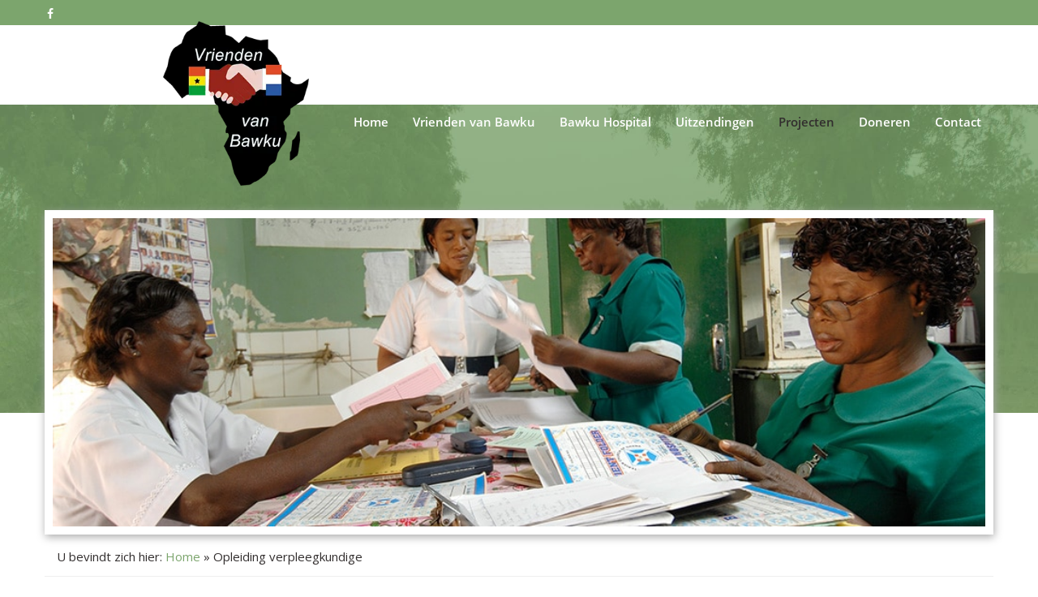

--- FILE ---
content_type: text/html; charset=UTF-8
request_url: https://vriendenvanbawku.nl/opleiding-verpleegkundige/
body_size: 22436
content:
<!doctype html>
<!--[if IE 8 ]><html class="ie ie8" lang="en"> <![endif]-->
<!--[if (gte IE 9)|!(IE)]><html lang="en" class="no-js"> <![endif]-->
<html lang="nl-NL">

<head><meta charset="utf-8"><script>if(navigator.userAgent.match(/MSIE|Internet Explorer/i)||navigator.userAgent.match(/Trident\/7\..*?rv:11/i)){var href=document.location.href;if(!href.match(/[?&]nowprocket/)){if(href.indexOf("?")==-1){if(href.indexOf("#")==-1){document.location.href=href+"?nowprocket=1"}else{document.location.href=href.replace("#","?nowprocket=1#")}}else{if(href.indexOf("#")==-1){document.location.href=href+"&nowprocket=1"}else{document.location.href=href.replace("#","&nowprocket=1#")}}}}</script><script>(()=>{class RocketLazyLoadScripts{constructor(){this.v="2.0.4",this.userEvents=["keydown","keyup","mousedown","mouseup","mousemove","mouseover","mouseout","touchmove","touchstart","touchend","touchcancel","wheel","click","dblclick","input"],this.attributeEvents=["onblur","onclick","oncontextmenu","ondblclick","onfocus","onmousedown","onmouseenter","onmouseleave","onmousemove","onmouseout","onmouseover","onmouseup","onmousewheel","onscroll","onsubmit"]}async t(){this.i(),this.o(),/iP(ad|hone)/.test(navigator.userAgent)&&this.h(),this.u(),this.l(this),this.m(),this.k(this),this.p(this),this._(),await Promise.all([this.R(),this.L()]),this.lastBreath=Date.now(),this.S(this),this.P(),this.D(),this.O(),this.M(),await this.C(this.delayedScripts.normal),await this.C(this.delayedScripts.defer),await this.C(this.delayedScripts.async),await this.T(),await this.F(),await this.j(),await this.A(),window.dispatchEvent(new Event("rocket-allScriptsLoaded")),this.everythingLoaded=!0,this.lastTouchEnd&&await new Promise(t=>setTimeout(t,500-Date.now()+this.lastTouchEnd)),this.I(),this.H(),this.U(),this.W()}i(){this.CSPIssue=sessionStorage.getItem("rocketCSPIssue"),document.addEventListener("securitypolicyviolation",t=>{this.CSPIssue||"script-src-elem"!==t.violatedDirective||"data"!==t.blockedURI||(this.CSPIssue=!0,sessionStorage.setItem("rocketCSPIssue",!0))},{isRocket:!0})}o(){window.addEventListener("pageshow",t=>{this.persisted=t.persisted,this.realWindowLoadedFired=!0},{isRocket:!0}),window.addEventListener("pagehide",()=>{this.onFirstUserAction=null},{isRocket:!0})}h(){let t;function e(e){t=e}window.addEventListener("touchstart",e,{isRocket:!0}),window.addEventListener("touchend",function i(o){o.changedTouches[0]&&t.changedTouches[0]&&Math.abs(o.changedTouches[0].pageX-t.changedTouches[0].pageX)<10&&Math.abs(o.changedTouches[0].pageY-t.changedTouches[0].pageY)<10&&o.timeStamp-t.timeStamp<200&&(window.removeEventListener("touchstart",e,{isRocket:!0}),window.removeEventListener("touchend",i,{isRocket:!0}),"INPUT"===o.target.tagName&&"text"===o.target.type||(o.target.dispatchEvent(new TouchEvent("touchend",{target:o.target,bubbles:!0})),o.target.dispatchEvent(new MouseEvent("mouseover",{target:o.target,bubbles:!0})),o.target.dispatchEvent(new PointerEvent("click",{target:o.target,bubbles:!0,cancelable:!0,detail:1,clientX:o.changedTouches[0].clientX,clientY:o.changedTouches[0].clientY})),event.preventDefault()))},{isRocket:!0})}q(t){this.userActionTriggered||("mousemove"!==t.type||this.firstMousemoveIgnored?"keyup"===t.type||"mouseover"===t.type||"mouseout"===t.type||(this.userActionTriggered=!0,this.onFirstUserAction&&this.onFirstUserAction()):this.firstMousemoveIgnored=!0),"click"===t.type&&t.preventDefault(),t.stopPropagation(),t.stopImmediatePropagation(),"touchstart"===this.lastEvent&&"touchend"===t.type&&(this.lastTouchEnd=Date.now()),"click"===t.type&&(this.lastTouchEnd=0),this.lastEvent=t.type,t.composedPath&&t.composedPath()[0].getRootNode()instanceof ShadowRoot&&(t.rocketTarget=t.composedPath()[0]),this.savedUserEvents.push(t)}u(){this.savedUserEvents=[],this.userEventHandler=this.q.bind(this),this.userEvents.forEach(t=>window.addEventListener(t,this.userEventHandler,{passive:!1,isRocket:!0})),document.addEventListener("visibilitychange",this.userEventHandler,{isRocket:!0})}U(){this.userEvents.forEach(t=>window.removeEventListener(t,this.userEventHandler,{passive:!1,isRocket:!0})),document.removeEventListener("visibilitychange",this.userEventHandler,{isRocket:!0}),this.savedUserEvents.forEach(t=>{(t.rocketTarget||t.target).dispatchEvent(new window[t.constructor.name](t.type,t))})}m(){const t="return false",e=Array.from(this.attributeEvents,t=>"data-rocket-"+t),i="["+this.attributeEvents.join("],[")+"]",o="[data-rocket-"+this.attributeEvents.join("],[data-rocket-")+"]",s=(e,i,o)=>{o&&o!==t&&(e.setAttribute("data-rocket-"+i,o),e["rocket"+i]=new Function("event",o),e.setAttribute(i,t))};new MutationObserver(t=>{for(const n of t)"attributes"===n.type&&(n.attributeName.startsWith("data-rocket-")||this.everythingLoaded?n.attributeName.startsWith("data-rocket-")&&this.everythingLoaded&&this.N(n.target,n.attributeName.substring(12)):s(n.target,n.attributeName,n.target.getAttribute(n.attributeName))),"childList"===n.type&&n.addedNodes.forEach(t=>{if(t.nodeType===Node.ELEMENT_NODE)if(this.everythingLoaded)for(const i of[t,...t.querySelectorAll(o)])for(const t of i.getAttributeNames())e.includes(t)&&this.N(i,t.substring(12));else for(const e of[t,...t.querySelectorAll(i)])for(const t of e.getAttributeNames())this.attributeEvents.includes(t)&&s(e,t,e.getAttribute(t))})}).observe(document,{subtree:!0,childList:!0,attributeFilter:[...this.attributeEvents,...e]})}I(){this.attributeEvents.forEach(t=>{document.querySelectorAll("[data-rocket-"+t+"]").forEach(e=>{this.N(e,t)})})}N(t,e){const i=t.getAttribute("data-rocket-"+e);i&&(t.setAttribute(e,i),t.removeAttribute("data-rocket-"+e))}k(t){Object.defineProperty(HTMLElement.prototype,"onclick",{get(){return this.rocketonclick||null},set(e){this.rocketonclick=e,this.setAttribute(t.everythingLoaded?"onclick":"data-rocket-onclick","this.rocketonclick(event)")}})}S(t){function e(e,i){let o=e[i];e[i]=null,Object.defineProperty(e,i,{get:()=>o,set(s){t.everythingLoaded?o=s:e["rocket"+i]=o=s}})}e(document,"onreadystatechange"),e(window,"onload"),e(window,"onpageshow");try{Object.defineProperty(document,"readyState",{get:()=>t.rocketReadyState,set(e){t.rocketReadyState=e},configurable:!0}),document.readyState="loading"}catch(t){console.log("WPRocket DJE readyState conflict, bypassing")}}l(t){this.originalAddEventListener=EventTarget.prototype.addEventListener,this.originalRemoveEventListener=EventTarget.prototype.removeEventListener,this.savedEventListeners=[],EventTarget.prototype.addEventListener=function(e,i,o){o&&o.isRocket||!t.B(e,this)&&!t.userEvents.includes(e)||t.B(e,this)&&!t.userActionTriggered||e.startsWith("rocket-")||t.everythingLoaded?t.originalAddEventListener.call(this,e,i,o):(t.savedEventListeners.push({target:this,remove:!1,type:e,func:i,options:o}),"mouseenter"!==e&&"mouseleave"!==e||t.originalAddEventListener.call(this,e,t.savedUserEvents.push,o))},EventTarget.prototype.removeEventListener=function(e,i,o){o&&o.isRocket||!t.B(e,this)&&!t.userEvents.includes(e)||t.B(e,this)&&!t.userActionTriggered||e.startsWith("rocket-")||t.everythingLoaded?t.originalRemoveEventListener.call(this,e,i,o):t.savedEventListeners.push({target:this,remove:!0,type:e,func:i,options:o})}}J(t,e){this.savedEventListeners=this.savedEventListeners.filter(i=>{let o=i.type,s=i.target||window;return e!==o||t!==s||(this.B(o,s)&&(i.type="rocket-"+o),this.$(i),!1)})}H(){EventTarget.prototype.addEventListener=this.originalAddEventListener,EventTarget.prototype.removeEventListener=this.originalRemoveEventListener,this.savedEventListeners.forEach(t=>this.$(t))}$(t){t.remove?this.originalRemoveEventListener.call(t.target,t.type,t.func,t.options):this.originalAddEventListener.call(t.target,t.type,t.func,t.options)}p(t){let e;function i(e){return t.everythingLoaded?e:e.split(" ").map(t=>"load"===t||t.startsWith("load.")?"rocket-jquery-load":t).join(" ")}function o(o){function s(e){const s=o.fn[e];o.fn[e]=o.fn.init.prototype[e]=function(){return this[0]===window&&t.userActionTriggered&&("string"==typeof arguments[0]||arguments[0]instanceof String?arguments[0]=i(arguments[0]):"object"==typeof arguments[0]&&Object.keys(arguments[0]).forEach(t=>{const e=arguments[0][t];delete arguments[0][t],arguments[0][i(t)]=e})),s.apply(this,arguments),this}}if(o&&o.fn&&!t.allJQueries.includes(o)){const e={DOMContentLoaded:[],"rocket-DOMContentLoaded":[]};for(const t in e)document.addEventListener(t,()=>{e[t].forEach(t=>t())},{isRocket:!0});o.fn.ready=o.fn.init.prototype.ready=function(i){function s(){parseInt(o.fn.jquery)>2?setTimeout(()=>i.bind(document)(o)):i.bind(document)(o)}return"function"==typeof i&&(t.realDomReadyFired?!t.userActionTriggered||t.fauxDomReadyFired?s():e["rocket-DOMContentLoaded"].push(s):e.DOMContentLoaded.push(s)),o([])},s("on"),s("one"),s("off"),t.allJQueries.push(o)}e=o}t.allJQueries=[],o(window.jQuery),Object.defineProperty(window,"jQuery",{get:()=>e,set(t){o(t)}})}P(){const t=new Map;document.write=document.writeln=function(e){const i=document.currentScript,o=document.createRange(),s=i.parentElement;let n=t.get(i);void 0===n&&(n=i.nextSibling,t.set(i,n));const c=document.createDocumentFragment();o.setStart(c,0),c.appendChild(o.createContextualFragment(e)),s.insertBefore(c,n)}}async R(){return new Promise(t=>{this.userActionTriggered?t():this.onFirstUserAction=t})}async L(){return new Promise(t=>{document.addEventListener("DOMContentLoaded",()=>{this.realDomReadyFired=!0,t()},{isRocket:!0})})}async j(){return this.realWindowLoadedFired?Promise.resolve():new Promise(t=>{window.addEventListener("load",t,{isRocket:!0})})}M(){this.pendingScripts=[];this.scriptsMutationObserver=new MutationObserver(t=>{for(const e of t)e.addedNodes.forEach(t=>{"SCRIPT"!==t.tagName||t.noModule||t.isWPRocket||this.pendingScripts.push({script:t,promise:new Promise(e=>{const i=()=>{const i=this.pendingScripts.findIndex(e=>e.script===t);i>=0&&this.pendingScripts.splice(i,1),e()};t.addEventListener("load",i,{isRocket:!0}),t.addEventListener("error",i,{isRocket:!0}),setTimeout(i,1e3)})})})}),this.scriptsMutationObserver.observe(document,{childList:!0,subtree:!0})}async F(){await this.X(),this.pendingScripts.length?(await this.pendingScripts[0].promise,await this.F()):this.scriptsMutationObserver.disconnect()}D(){this.delayedScripts={normal:[],async:[],defer:[]},document.querySelectorAll("script[type$=rocketlazyloadscript]").forEach(t=>{t.hasAttribute("data-rocket-src")?t.hasAttribute("async")&&!1!==t.async?this.delayedScripts.async.push(t):t.hasAttribute("defer")&&!1!==t.defer||"module"===t.getAttribute("data-rocket-type")?this.delayedScripts.defer.push(t):this.delayedScripts.normal.push(t):this.delayedScripts.normal.push(t)})}async _(){await this.L();let t=[];document.querySelectorAll("script[type$=rocketlazyloadscript][data-rocket-src]").forEach(e=>{let i=e.getAttribute("data-rocket-src");if(i&&!i.startsWith("data:")){i.startsWith("//")&&(i=location.protocol+i);try{const o=new URL(i).origin;o!==location.origin&&t.push({src:o,crossOrigin:e.crossOrigin||"module"===e.getAttribute("data-rocket-type")})}catch(t){}}}),t=[...new Map(t.map(t=>[JSON.stringify(t),t])).values()],this.Y(t,"preconnect")}async G(t){if(await this.K(),!0!==t.noModule||!("noModule"in HTMLScriptElement.prototype))return new Promise(e=>{let i;function o(){(i||t).setAttribute("data-rocket-status","executed"),e()}try{if(navigator.userAgent.includes("Firefox/")||""===navigator.vendor||this.CSPIssue)i=document.createElement("script"),[...t.attributes].forEach(t=>{let e=t.nodeName;"type"!==e&&("data-rocket-type"===e&&(e="type"),"data-rocket-src"===e&&(e="src"),i.setAttribute(e,t.nodeValue))}),t.text&&(i.text=t.text),t.nonce&&(i.nonce=t.nonce),i.hasAttribute("src")?(i.addEventListener("load",o,{isRocket:!0}),i.addEventListener("error",()=>{i.setAttribute("data-rocket-status","failed-network"),e()},{isRocket:!0}),setTimeout(()=>{i.isConnected||e()},1)):(i.text=t.text,o()),i.isWPRocket=!0,t.parentNode.replaceChild(i,t);else{const i=t.getAttribute("data-rocket-type"),s=t.getAttribute("data-rocket-src");i?(t.type=i,t.removeAttribute("data-rocket-type")):t.removeAttribute("type"),t.addEventListener("load",o,{isRocket:!0}),t.addEventListener("error",i=>{this.CSPIssue&&i.target.src.startsWith("data:")?(console.log("WPRocket: CSP fallback activated"),t.removeAttribute("src"),this.G(t).then(e)):(t.setAttribute("data-rocket-status","failed-network"),e())},{isRocket:!0}),s?(t.fetchPriority="high",t.removeAttribute("data-rocket-src"),t.src=s):t.src="data:text/javascript;base64,"+window.btoa(unescape(encodeURIComponent(t.text)))}}catch(i){t.setAttribute("data-rocket-status","failed-transform"),e()}});t.setAttribute("data-rocket-status","skipped")}async C(t){const e=t.shift();return e?(e.isConnected&&await this.G(e),this.C(t)):Promise.resolve()}O(){this.Y([...this.delayedScripts.normal,...this.delayedScripts.defer,...this.delayedScripts.async],"preload")}Y(t,e){this.trash=this.trash||[];let i=!0;var o=document.createDocumentFragment();t.forEach(t=>{const s=t.getAttribute&&t.getAttribute("data-rocket-src")||t.src;if(s&&!s.startsWith("data:")){const n=document.createElement("link");n.href=s,n.rel=e,"preconnect"!==e&&(n.as="script",n.fetchPriority=i?"high":"low"),t.getAttribute&&"module"===t.getAttribute("data-rocket-type")&&(n.crossOrigin=!0),t.crossOrigin&&(n.crossOrigin=t.crossOrigin),t.integrity&&(n.integrity=t.integrity),t.nonce&&(n.nonce=t.nonce),o.appendChild(n),this.trash.push(n),i=!1}}),document.head.appendChild(o)}W(){this.trash.forEach(t=>t.remove())}async T(){try{document.readyState="interactive"}catch(t){}this.fauxDomReadyFired=!0;try{await this.K(),this.J(document,"readystatechange"),document.dispatchEvent(new Event("rocket-readystatechange")),await this.K(),document.rocketonreadystatechange&&document.rocketonreadystatechange(),await this.K(),this.J(document,"DOMContentLoaded"),document.dispatchEvent(new Event("rocket-DOMContentLoaded")),await this.K(),this.J(window,"DOMContentLoaded"),window.dispatchEvent(new Event("rocket-DOMContentLoaded"))}catch(t){console.error(t)}}async A(){try{document.readyState="complete"}catch(t){}try{await this.K(),this.J(document,"readystatechange"),document.dispatchEvent(new Event("rocket-readystatechange")),await this.K(),document.rocketonreadystatechange&&document.rocketonreadystatechange(),await this.K(),this.J(window,"load"),window.dispatchEvent(new Event("rocket-load")),await this.K(),window.rocketonload&&window.rocketonload(),await this.K(),this.allJQueries.forEach(t=>t(window).trigger("rocket-jquery-load")),await this.K(),this.J(window,"pageshow");const t=new Event("rocket-pageshow");t.persisted=this.persisted,window.dispatchEvent(t),await this.K(),window.rocketonpageshow&&window.rocketonpageshow({persisted:this.persisted})}catch(t){console.error(t)}}async K(){Date.now()-this.lastBreath>45&&(await this.X(),this.lastBreath=Date.now())}async X(){return document.hidden?new Promise(t=>setTimeout(t)):new Promise(t=>requestAnimationFrame(t))}B(t,e){return e===document&&"readystatechange"===t||(e===document&&"DOMContentLoaded"===t||(e===window&&"DOMContentLoaded"===t||(e===window&&"load"===t||e===window&&"pageshow"===t)))}static run(){(new RocketLazyLoadScripts).t()}}RocketLazyLoadScripts.run()})();</script>

  <!-- Basic -->



    <!-- Define Charset -->
    

    <!-- Responsive Metatag -->
    <meta http-equiv="X-UA-Compatible" content="IE=edge">
    <meta name="viewport" content="width=device-width, initial-scale=1">

    <!-- HTML5 Shim and Respond.js IE8 support of HTML5 elements and media queries -->
    <!-- WARNING: Respond.js doesn't work if you view the page via file:// -->
    <!--[if lt IE 9]>
        <script src="https://oss.maxcdn.com/libs/html5shiv/3.7.0/html5shiv.js"></script>
        <script src="https://oss.maxcdn.com/libs/respond.js/1.4.2/respond.min.js"></script>
    <![endif]-->
     <!-- Global Site Tag (gtag.js) - Google Analytics -->
        <script type="rocketlazyloadscript" async data-rocket-src="https://www.googletagmanager.com/gtag/js?id=UA-61174717-1"></script>
        <script type="rocketlazyloadscript">
          window.dataLayer = window.dataLayer || [];
          function gtag(){dataLayer.push(arguments);}
          gtag('js', new Date());

          gtag('config', 'UA-61174717-1', { 'anonymize_ip': true });
        </script>
        <!-- End Google Analytics -->
      
   <meta name='robots' content='index, follow, max-image-preview:large, max-snippet:-1, max-video-preview:-1' />

	<!-- This site is optimized with the Yoast SEO plugin v26.7 - https://yoast.com/wordpress/plugins/seo/ -->
	<title>Bawku Hospital</title>
<style id="rocket-critical-css">html{font-family:sans-serif;-webkit-text-size-adjust:100%;-ms-text-size-adjust:100%}body{margin:0}header,nav,section{display:block}a{background-color:transparent}h1{margin:.67em 0;font-size:2em}img{border:0}*{-webkit-box-sizing:border-box;-moz-box-sizing:border-box;box-sizing:border-box}:after,:before{-webkit-box-sizing:border-box;-moz-box-sizing:border-box;box-sizing:border-box}html{font-size:10px}body{font-family:"Helvetica Neue",Helvetica,Arial,sans-serif;font-size:14px;line-height:1.42857143;color:#333;background-color:#fff}a{color:#337ab7;text-decoration:none}img{vertical-align:middle}h1,h3{font-family:inherit;font-weight:500;line-height:1.1;color:inherit}h1,h3{margin-top:20px;margin-bottom:10px}h1{font-size:36px}h3{font-size:24px}p{margin:0 0 10px}ul{margin-top:0;margin-bottom:10px}ul ul{margin-bottom:0}.container{padding-right:15px;padding-left:15px;margin-right:auto;margin-left:auto}@media (min-width:768px){.container{width:750px}}@media (min-width:992px){.container{width:970px}}@media (min-width:1200px){.container{width:1170px}}.row{margin-right:-15px;margin-left:-15px}.col-md-12,.col-md-8,.col-sm-4,.col-xs-12{position:relative;min-height:1px;padding-right:15px;padding-left:15px}.col-xs-12{float:left}.col-xs-12{width:100%}@media (min-width:768px){.col-sm-4{float:left}.col-sm-4{width:33.33333333%}}@media (min-width:992px){.col-md-12,.col-md-8{float:left}.col-md-12{width:100%}.col-md-8{width:66.66666667%}}.navbar{position:relative;min-height:50px;margin-bottom:20px;border:1px solid transparent}@media (min-width:768px){.navbar{border-radius:4px}}.navbar-fixed-top{position:fixed;right:0;left:0;z-index:1030}@media (min-width:768px){.navbar-fixed-top{border-radius:0}}.navbar-fixed-top{top:0;border-width:0 0 1px}.navbar-brand{float:left;height:50px;padding:15px 15px;font-size:18px;line-height:20px}.navbar-brand>img{display:block}@media (min-width:768px){.navbar>.container .navbar-brand{margin-left:-15px}}.navbar-inverse{background-color:#222;border-color:#080808}.navbar-inverse .navbar-brand{color:#9d9d9d}.breadcrumb{padding:8px 15px;margin-bottom:20px;list-style:none;background-color:#f5f5f5;border-radius:4px}.container:after,.container:before,.navbar:after,.navbar:before,.row:after,.row:before{display:table;content:" "}.container:after,.navbar:after,.row:after{clear:both}@-ms-viewport{width:device-width}.row img{height:auto}@font-face{font-family:'Open Sans';font-style:normal;font-weight:400;src:url(https://vriendenvanbawku.nl/wp-content/themes/theme001/assets/fonts/open-sans-v13-latin-regular.eot);src:local("Open Sans"),local("OpenSans"),url(https://vriendenvanbawku.nl/wp-content/themes/theme001/assets/fonts/open-sans-v13-latin-regular.eot?#iefix) format("embedded-opentype"),url(https://vriendenvanbawku.nl/wp-content/themes/theme001/assets/fonts/open-sans-v13-latin-regular.woff2) format("woff2"),url(https://vriendenvanbawku.nl/wp-content/themes/theme001/assets/fonts/open-sans-v13-latin-regular.woff) format("woff"),url(https://vriendenvanbawku.nl/wp-content/themes/theme001/assets/fonts/open-sans-v13-latin-regular.ttf) format("truetype"),url(https://vriendenvanbawku.nl/wp-content/themes/theme001/assets/fonts/open-sans-v13-latin-regular.svg#OpenSans) format("svg")}@font-face{font-family:'Open Sans';font-style:normal;font-weight:700;src:url(https://vriendenvanbawku.nl/wp-content/themes/theme001/assets/fonts/open-sans-v13-latin-700.eot);src:local("Open Sans Bold"),local("OpenSans-Bold"),url(https://vriendenvanbawku.nl/wp-content/themes/theme001/assets/fonts/open-sans-v13-latin-700.eot?#iefix) format("embedded-opentype"),url(https://vriendenvanbawku.nl/wp-content/themes/theme001/assets/fonts/open-sans-v13-latin-700.woff2) format("woff2"),url(https://vriendenvanbawku.nl/wp-content/themes/theme001/assets/fonts/open-sans-v13-latin-700.woff) format("woff"),url(https://vriendenvanbawku.nl/wp-content/themes/theme001/assets/fonts/open-sans-v13-latin-700.ttf) format("truetype"),url(https://vriendenvanbawku.nl/wp-content/themes/theme001/assets/fonts/open-sans-v13-latin-700.svg#OpenSans) format("svg")}@font-face{font-family:'Open Sans';font-style:normal;font-weight:600;src:url(https://vriendenvanbawku.nl/wp-content/themes/theme001/assets/fonts/open-sans-v13-latin-600.eot);src:local("Open Sans Semibold"),local("OpenSans-Semibold"),url(https://vriendenvanbawku.nl/wp-content/themes/theme001/assets/fonts/open-sans-v13-latin-600.eot?#iefix) format("embedded-opentype"),url(https://vriendenvanbawku.nl/wp-content/themes/theme001/assets/fonts/open-sans-v13-latin-600.woff2) format("woff2"),url(https://vriendenvanbawku.nl/wp-content/themes/theme001/assets/fonts/open-sans-v13-latin-600.woff) format("woff"),url(https://vriendenvanbawku.nl/wp-content/themes/theme001/assets/fonts/open-sans-v13-latin-600.ttf) format("truetype"),url(https://vriendenvanbawku.nl/wp-content/themes/theme001/assets/fonts/open-sans-v13-latin-600.svg#OpenSans) format("svg")}.topbar{min-height:5px}.topbar .left a{margin-left:3px;margin-right:5px}.topbar .left,.topbar .right{width:50%;margin-top:4px;float:left;display:inline-block}.topbar .right{text-align:right}.navbar{min-height:115px;margin-bottom:0}.navbar-brand{height:35px;padding:0}.navbar-brand img{width:auto;height:auto;max-height:60px;margin-top:15px;margin-bottom:0}.navbar-brand{height:35px;padding:0px 0px 15px 15px}.navbar-brand img{width:auto;height:auto;max-height:75px;margin-top:5px;margin-bottom:0px}.navbar-inverse{border-color:#efefef}@media only screen and (max-width:767px){.topbar .left{display:none}.topbar .right{width:100%;text-align:center}.navbar-brand{padding:0 15px}.navbar-brand img{max-width:200px}}.cd-nav-trigger{display:none}.cd-nav-trigger{position:fixed;display:inline-block}.cd-nav-trigger{top:50px;right:5%;height:44px;width:44px;z-index:1038;overflow:hidden;text-indent:100%;white-space:nowrap}.cd-nav-trigger .cd-icon{position:absolute;left:50%;top:50%;bottom:auto;right:auto;-webkit-transform:translateX(-50%) translateY(-50%);transform:translateX(-50%) translateY(-50%);display:inline-block;width:18px;height:3px;background-color:#ffffff;z-index:10}.cd-nav-trigger .cd-icon::before,.cd-nav-trigger .cd-icon:after{content:'';position:absolute;top:0;right:0;width:100%;height:100%;background-color:#ffffff;-webkit-transform:translateZ(0);transform:translateZ(0);-webkit-backface-visibility:hidden;backface-visibility:hidden}.cd-nav-trigger .cd-icon::before{content:'';-webkit-transform:translateY(-6px) rotate(0deg);transform:translateY(-6px) rotate(0deg)}.cd-nav-trigger .cd-icon::after{content:'';-webkit-transform:translateY(6px) rotate(0deg);transform:translateY(6px) rotate(0deg)}.cd-nav-trigger::before,.cd-nav-trigger::after{content:'';position:absolute;top:0;left:0;border-radius:50%;height:100%;width:100%;-webkit-transform:translateZ(0);transform:translateZ(0);-webkit-backface-visibility:hidden;backface-visibility:hidden}.cd-nav-trigger::before{content:'';-webkit-transform:scale(1);transform:scale(1)}.cd-nav-trigger::after{content:'';-webkit-transform:scale(0);transform:scale(0)}.cd-primary-nav{position:fixed;left:0;top:0;height:100%;width:100%;padding-top:120px;z-index:3;background-color:#406E7B;overflow:auto;-webkit-overflow-scrolling:touch;visibility:hidden;opacity:0}.cd-overlay-nav,.cd-overlay-content{position:fixed;top:18px;right:5%;height:4px;width:4px;-webkit-transform:translateX(-20px) translateY(20px);transform:translateX(-20px) translateY(20px);z-index:1033}.cd-overlay-nav span,.cd-overlay-content span{display:inline-block;position:absolute;border-radius:50%;-webkit-transform:translateZ(0);transform:translateZ(0);-webkit-backface-visibility:hidden;backface-visibility:hidden;will-change:transform;-webkit-transform-origin:50% 50%;transform-origin:50% 50%;-webkit-transform:scale(0);transform:scale(0)}.cd-overlay-nav span{background-color:#406E7B}.cd-overlay-content{z-index:4}.cd-overlay-content span{background-color:#5b5955}h1{font-size:25px;line-height:45px;margin-bottom:20px!important;margin:0px;font-weight:600}h3{font-size:16px;line-height:24px;font-weight:600;margin-bottom:10px!important;margin:0px}@media screen and (min-width:992px){h1{font-size:35px}}body{font-family:'Open Sans';font-size:15px;line-height:28px}.banner{height:320px;width:100%;background-position:left bottom;background-repeat:no-repeat;background-size:cover}.page-content{padding:70px 0px 100px 0}.inner-content{border-right:1px solid #e9e9e9;padding-right:100px}.sidebar ul{-webkit-padding-start:20px}@media only screen and (min-width:768px){.navbar>.container .navbar-brand{margin-left:0}.navbar-brand{padding:0px}}@media only screen and (max-width:767px){header{height:auto}.inner-content{padding-right:15px}}.breadcrumb{background-color:#FFF;border-bottom:1px solid #efefef}.breadcrumb p{margin-bottom:0px}.row img{max-width:100%!important}@media (max-width:767px){.navbar-inverse{border-bottom:0px;padding-bottom:0px}.navbar-row{width:100%;height:auto;float:left;padding:0px 15px}.sidebar{padding:50px 0px}}@media (min-width:768px) and (max-width:992px){.inner-content{width:100%;border-right:0px!important;padding:0px 15px}.col-xs-12.col-sm-4{width:100%;margin-top:50px}.col-xs-12.col-md-12.sidebar{padding:0px}}.mobile-menu-overlay{color:#fff;z-index:1036;display:-webkit-box;display:-ms-flexbox;display:flex;-webkit-box-orient:vertical;-webkit-box-direction:normal;-ms-flex-flow:column;flex-flow:column;-webkit-box-pack:start;-ms-flex-pack:start;justify-content:flex-start;overflow:hidden;opacity:1}.mobile-menu-overlay a{color:#fff!important;display:block;width:100%;font-size:18px;padding-right:25px}.mobile-menu{-webkit-box-flex:1;-ms-flex:1;flex:1;overflow-y:scroll;padding:0 10vw;overflow-x:hidden}.mobile-menu ul{margin:0;padding:0;list-style:none;text-align:center}.mobile-menu li{display:block;font-size:22px;padding:10px 0;border-top:1px solid rgba(255,255,255,0.2);position:relative;overflow:hidden}.mobile-menu li:last-child{border-bottom:1px solid rgba(255,255,255,0.2)}.mobile-menu ul.sub-menu{max-height:0;overflow:hidden}.mobile-menu ul.sub-menu li{border:0;padding:10px 0 0}.navbar-brand{height:auto;margin-right:auto}.navbar-row{display:-webkit-box;display:-ms-flexbox;display:flex;-webkit-box-align:center;-ms-flex-align:center;align-items:center;padding:10px 0}#primary-menu{display:none;list-style:none;margin:0;padding:0;font-size:15px}#primary-menu li{position:relative;display:block}#primary-menu>li a{display:block;padding:10px 15px}.navbar-row ul.sub-menu li a{padding:10px 15px;display:block;color:#FFF!important}.navbar-row ul.sub-menu li{padding:0px!important}#primary-menu li:last-child{padding-right:0}#primary-menu ul{display:block;position:absolute;top:100%;left:-999em;z-index:1000;min-width:160px;padding:0;margin:0;font-size:15px;text-align:left;list-style:none;background-clip:padding-box;border:1px solid rgba(0,0,0,.15);box-shadow:0 6px 12px rgba(0,0,0,.175);-webkit-box-shadow:0 6px 12px rgba(0,0,0,.175)}#primary-menu ul li{background-color:#406E7B;border-bottom:1px solid #fff}#primary-menu ul li:last-child{border-bottom:0px}#primary-menu a{font-weight:600;font-size:15px;color:#fff}#primary-menu ul li a{color:#fff}@media only screen and (min-width:992px){.cd-nav-trigger{display:none}#primary-menu{display:-webkit-box;display:-ms-flexbox;display:flex;-webkit-box-pack:end;-ms-flex-pack:end;justify-content:flex-end;-ms-flex-wrap:wrap;flex-wrap:wrap}}@media only screen and (max-width:767px){header{height:auto;padding-bottom:0px;background-position:top center;background-size:670px auto;padding-bottom:0px}}.header-boxed .banner{max-width:1170px;margin:0 auto;margin-top:-250px;border:10px solid #FFF;height:400px;-webkit-box-shadow:1px 3px 10px #AAA;box-shadow:1px 3px 10px #AAA;position:relative;z-index:0}.header-boxed .navbar-inverse{background-color:rgba(0,0,0,0);border-color:rgba(0,0,0,0)}#boxed-header{padding:190px 0;margin-top:-111px;background-position:center center;background-repeat:no-repeat;background-size:cover}.header-boxed .navbar-fixed-top{position:relative}.header-boxed .cd-nav-trigger{position:absolute}.header-boxed .breadcrumb{border-bottom:none}.header-boxed .breadcrumb .col-xs-12{border-bottom:1px solid #EFEFEF;padding:5px 15px 10px}.row img{height:auto}.navbar-brand{padding:0px}@media (max-width:768px){.navbar-brand{padding:0px 0px 10px 10px}}#primary-menu ul li a{line-height:21px}.topbar .left,.topbar .right{margin-top:2px}.topbar a,.topbar .fa{font-size:14px}.topbar .container{padding:0px}@media screen and (max-width:768px){.sidebar{padding-bottom:0px}}.navbar-row{margin-top:30px!important;text-align:center;float:right}.page-content h1{font-size:30px;font-weight:600}.topbar{background-image:url("https://vriendenvanbawku.nl/wp-content/uploads/2018/08/bg_top.jpg")}#boxed-header{background-image:url(https://vriendenvanbawku.nl/wp-content/uploads/2018/09/Achtergrond.jpg);background-attachment:fixed;background-position:top center}.navbar-brand img{width:auto!important;height:auto!important;max-width:180px!important;max-height:none!important;margin-top:-45px!important;margin-bottom:0!important;margin-left:-199px!important}.navbar-brand>img{display:block;position:absolute}@media (max-width:992px){.navbar-brand img{width:auto!important;height:auto!important;max-width:250px!important;max-height:none!important;margin-top:-45px!important;margin-bottom:0!important;margin-left:-750px!important}}@media (max-width:767px){.navbar-brand img{width:auto!important;height:auto!important;max-width:250px!important;max-height:none!important;margin-top:-45px!important;margin-bottom:0!important;margin-left:-50px!important}}@media (max-width:767px){.header-boxed .banner{height:200px}}.fa{-moz-osx-font-smoothing:grayscale;-webkit-font-smoothing:antialiased;display:inline-block;font-style:normal;font-variant:normal;text-rendering:auto;line-height:1}.fa-facebook:before{content:"\f09a"}@font-face{font-family:"Font Awesome 5 Brands";font-style:normal;font-weight:normal;font-display:auto;src:url(https://use.fontawesome.com/releases/v5.11.2/webfonts/fa-brands-400.eot);src:url(https://use.fontawesome.com/releases/v5.11.2/webfonts/fa-brands-400.eot?#iefix) format("embedded-opentype"),url(https://use.fontawesome.com/releases/v5.11.2/webfonts/fa-brands-400.woff2) format("woff2"),url(https://use.fontawesome.com/releases/v5.11.2/webfonts/fa-brands-400.woff) format("woff"),url(https://use.fontawesome.com/releases/v5.11.2/webfonts/fa-brands-400.ttf) format("truetype"),url(https://use.fontawesome.com/releases/v5.11.2/webfonts/fa-brands-400.svg#fontawesome) format("svg")}@font-face{font-family:"Font Awesome 5 Free";font-style:normal;font-weight:400;font-display:auto;src:url(https://use.fontawesome.com/releases/v5.11.2/webfonts/fa-regular-400.eot);src:url(https://use.fontawesome.com/releases/v5.11.2/webfonts/fa-regular-400.eot?#iefix) format("embedded-opentype"),url(https://use.fontawesome.com/releases/v5.11.2/webfonts/fa-regular-400.woff2) format("woff2"),url(https://use.fontawesome.com/releases/v5.11.2/webfonts/fa-regular-400.woff) format("woff"),url(https://use.fontawesome.com/releases/v5.11.2/webfonts/fa-regular-400.ttf) format("truetype"),url(https://use.fontawesome.com/releases/v5.11.2/webfonts/fa-regular-400.svg#fontawesome) format("svg")}@font-face{font-family:"Font Awesome 5 Free";font-style:normal;font-weight:900;font-display:auto;src:url(https://use.fontawesome.com/releases/v5.11.2/webfonts/fa-solid-900.eot);src:url(https://use.fontawesome.com/releases/v5.11.2/webfonts/fa-solid-900.eot?#iefix) format("embedded-opentype"),url(https://use.fontawesome.com/releases/v5.11.2/webfonts/fa-solid-900.woff2) format("woff2"),url(https://use.fontawesome.com/releases/v5.11.2/webfonts/fa-solid-900.woff) format("woff"),url(https://use.fontawesome.com/releases/v5.11.2/webfonts/fa-solid-900.ttf) format("truetype"),url(https://use.fontawesome.com/releases/v5.11.2/webfonts/fa-solid-900.svg#fontawesome) format("svg")}.fa{font-family:"Font Awesome 5 Free"}.fa{font-weight:900}.fa.fa-facebook{font-family:"Font Awesome 5 Brands";font-weight:400}.fa.fa-facebook:before{content:"\f39e"}</style>
	<meta name="description" content="Bawku Hospital" />
	<link rel="canonical" href="https://vriendenvanbawku.nl/opleiding-verpleegkundige/" />
	<meta property="og:locale" content="nl_NL" />
	<meta property="og:type" content="article" />
	<meta property="og:title" content="Bawku Hospital" />
	<meta property="og:description" content="Bawku Hospital" />
	<meta property="og:url" content="https://vriendenvanbawku.nl/opleiding-verpleegkundige/" />
	<meta property="og:site_name" content="Vrienden van Bawku" />
	<meta property="article:modified_time" content="2018-12-26T09:19:30+00:00" />
	<meta property="og:image" content="https://vriendenvanbawku.nl/wp-content/uploads/2018/12/51-2007Bawku-4868.jpg" />
	<meta property="og:image:width" content="990" />
	<meta property="og:image:height" content="350" />
	<meta property="og:image:type" content="image/jpeg" />
	<meta name="twitter:card" content="summary_large_image" />
	<meta name="twitter:label1" content="Geschatte leestijd" />
	<meta name="twitter:data1" content="1 minuut" />
	<script type="application/ld+json" class="yoast-schema-graph">{"@context":"https://schema.org","@graph":[{"@type":"WebPage","@id":"https://vriendenvanbawku.nl/opleiding-verpleegkundige/","url":"https://vriendenvanbawku.nl/opleiding-verpleegkundige/","name":"Bawku Hospital","isPartOf":{"@id":"https://vriendenvanbawku.nl/#website"},"primaryImageOfPage":{"@id":"https://vriendenvanbawku.nl/opleiding-verpleegkundige/#primaryimage"},"image":{"@id":"https://vriendenvanbawku.nl/opleiding-verpleegkundige/#primaryimage"},"thumbnailUrl":"https://vriendenvanbawku.nl/wp-content/uploads/2018/12/51-2007Bawku-4868.jpg","datePublished":"2018-08-29T09:10:38+00:00","dateModified":"2018-12-26T09:19:30+00:00","description":"Bawku Hospital","breadcrumb":{"@id":"https://vriendenvanbawku.nl/opleiding-verpleegkundige/#breadcrumb"},"inLanguage":"nl-NL","potentialAction":[{"@type":"ReadAction","target":["https://vriendenvanbawku.nl/opleiding-verpleegkundige/"]}]},{"@type":"ImageObject","inLanguage":"nl-NL","@id":"https://vriendenvanbawku.nl/opleiding-verpleegkundige/#primaryimage","url":"https://vriendenvanbawku.nl/wp-content/uploads/2018/12/51-2007Bawku-4868.jpg","contentUrl":"https://vriendenvanbawku.nl/wp-content/uploads/2018/12/51-2007Bawku-4868.jpg","width":990,"height":350},{"@type":"BreadcrumbList","@id":"https://vriendenvanbawku.nl/opleiding-verpleegkundige/#breadcrumb","itemListElement":[{"@type":"ListItem","position":1,"name":"Home","item":"https://vriendenvanbawku.nl/"},{"@type":"ListItem","position":2,"name":"Opleiding verpleegkundige"}]},{"@type":"WebSite","@id":"https://vriendenvanbawku.nl/#website","url":"https://vriendenvanbawku.nl/","name":"Vrienden van Bawku","description":"","potentialAction":[{"@type":"SearchAction","target":{"@type":"EntryPoint","urlTemplate":"https://vriendenvanbawku.nl/?s={search_term_string}"},"query-input":{"@type":"PropertyValueSpecification","valueRequired":true,"valueName":"search_term_string"}}],"inLanguage":"nl-NL"}]}</script>
	<!-- / Yoast SEO plugin. -->



<link rel="alternate" title="oEmbed (JSON)" type="application/json+oembed" href="https://vriendenvanbawku.nl/wp-json/oembed/1.0/embed?url=https%3A%2F%2Fvriendenvanbawku.nl%2Fopleiding-verpleegkundige%2F" />
<link rel="alternate" title="oEmbed (XML)" type="text/xml+oembed" href="https://vriendenvanbawku.nl/wp-json/oembed/1.0/embed?url=https%3A%2F%2Fvriendenvanbawku.nl%2Fopleiding-verpleegkundige%2F&#038;format=xml" />
<style id='wp-img-auto-sizes-contain-inline-css' type='text/css'>
img:is([sizes=auto i],[sizes^="auto," i]){contain-intrinsic-size:3000px 1500px}
/*# sourceURL=wp-img-auto-sizes-contain-inline-css */
</style>
<style id='wp-block-library-inline-css' type='text/css'>
:root{--wp-block-synced-color:#7a00df;--wp-block-synced-color--rgb:122,0,223;--wp-bound-block-color:var(--wp-block-synced-color);--wp-editor-canvas-background:#ddd;--wp-admin-theme-color:#007cba;--wp-admin-theme-color--rgb:0,124,186;--wp-admin-theme-color-darker-10:#006ba1;--wp-admin-theme-color-darker-10--rgb:0,107,160.5;--wp-admin-theme-color-darker-20:#005a87;--wp-admin-theme-color-darker-20--rgb:0,90,135;--wp-admin-border-width-focus:2px}@media (min-resolution:192dpi){:root{--wp-admin-border-width-focus:1.5px}}.wp-element-button{cursor:pointer}:root .has-very-light-gray-background-color{background-color:#eee}:root .has-very-dark-gray-background-color{background-color:#313131}:root .has-very-light-gray-color{color:#eee}:root .has-very-dark-gray-color{color:#313131}:root .has-vivid-green-cyan-to-vivid-cyan-blue-gradient-background{background:linear-gradient(135deg,#00d084,#0693e3)}:root .has-purple-crush-gradient-background{background:linear-gradient(135deg,#34e2e4,#4721fb 50%,#ab1dfe)}:root .has-hazy-dawn-gradient-background{background:linear-gradient(135deg,#faaca8,#dad0ec)}:root .has-subdued-olive-gradient-background{background:linear-gradient(135deg,#fafae1,#67a671)}:root .has-atomic-cream-gradient-background{background:linear-gradient(135deg,#fdd79a,#004a59)}:root .has-nightshade-gradient-background{background:linear-gradient(135deg,#330968,#31cdcf)}:root .has-midnight-gradient-background{background:linear-gradient(135deg,#020381,#2874fc)}:root{--wp--preset--font-size--normal:16px;--wp--preset--font-size--huge:42px}.has-regular-font-size{font-size:1em}.has-larger-font-size{font-size:2.625em}.has-normal-font-size{font-size:var(--wp--preset--font-size--normal)}.has-huge-font-size{font-size:var(--wp--preset--font-size--huge)}.has-text-align-center{text-align:center}.has-text-align-left{text-align:left}.has-text-align-right{text-align:right}.has-fit-text{white-space:nowrap!important}#end-resizable-editor-section{display:none}.aligncenter{clear:both}.items-justified-left{justify-content:flex-start}.items-justified-center{justify-content:center}.items-justified-right{justify-content:flex-end}.items-justified-space-between{justify-content:space-between}.screen-reader-text{border:0;clip-path:inset(50%);height:1px;margin:-1px;overflow:hidden;padding:0;position:absolute;width:1px;word-wrap:normal!important}.screen-reader-text:focus{background-color:#ddd;clip-path:none;color:#444;display:block;font-size:1em;height:auto;left:5px;line-height:normal;padding:15px 23px 14px;text-decoration:none;top:5px;width:auto;z-index:100000}html :where(.has-border-color){border-style:solid}html :where([style*=border-top-color]){border-top-style:solid}html :where([style*=border-right-color]){border-right-style:solid}html :where([style*=border-bottom-color]){border-bottom-style:solid}html :where([style*=border-left-color]){border-left-style:solid}html :where([style*=border-width]){border-style:solid}html :where([style*=border-top-width]){border-top-style:solid}html :where([style*=border-right-width]){border-right-style:solid}html :where([style*=border-bottom-width]){border-bottom-style:solid}html :where([style*=border-left-width]){border-left-style:solid}html :where(img[class*=wp-image-]){height:auto;max-width:100%}:where(figure){margin:0 0 1em}html :where(.is-position-sticky){--wp-admin--admin-bar--position-offset:var(--wp-admin--admin-bar--height,0px)}@media screen and (max-width:600px){html :where(.is-position-sticky){--wp-admin--admin-bar--position-offset:0px}}

/*# sourceURL=wp-block-library-inline-css */
</style><style id='global-styles-inline-css' type='text/css'>
:root{--wp--preset--aspect-ratio--square: 1;--wp--preset--aspect-ratio--4-3: 4/3;--wp--preset--aspect-ratio--3-4: 3/4;--wp--preset--aspect-ratio--3-2: 3/2;--wp--preset--aspect-ratio--2-3: 2/3;--wp--preset--aspect-ratio--16-9: 16/9;--wp--preset--aspect-ratio--9-16: 9/16;--wp--preset--color--black: #000000;--wp--preset--color--cyan-bluish-gray: #abb8c3;--wp--preset--color--white: #ffffff;--wp--preset--color--pale-pink: #f78da7;--wp--preset--color--vivid-red: #cf2e2e;--wp--preset--color--luminous-vivid-orange: #ff6900;--wp--preset--color--luminous-vivid-amber: #fcb900;--wp--preset--color--light-green-cyan: #7bdcb5;--wp--preset--color--vivid-green-cyan: #00d084;--wp--preset--color--pale-cyan-blue: #8ed1fc;--wp--preset--color--vivid-cyan-blue: #0693e3;--wp--preset--color--vivid-purple: #9b51e0;--wp--preset--gradient--vivid-cyan-blue-to-vivid-purple: linear-gradient(135deg,rgb(6,147,227) 0%,rgb(155,81,224) 100%);--wp--preset--gradient--light-green-cyan-to-vivid-green-cyan: linear-gradient(135deg,rgb(122,220,180) 0%,rgb(0,208,130) 100%);--wp--preset--gradient--luminous-vivid-amber-to-luminous-vivid-orange: linear-gradient(135deg,rgb(252,185,0) 0%,rgb(255,105,0) 100%);--wp--preset--gradient--luminous-vivid-orange-to-vivid-red: linear-gradient(135deg,rgb(255,105,0) 0%,rgb(207,46,46) 100%);--wp--preset--gradient--very-light-gray-to-cyan-bluish-gray: linear-gradient(135deg,rgb(238,238,238) 0%,rgb(169,184,195) 100%);--wp--preset--gradient--cool-to-warm-spectrum: linear-gradient(135deg,rgb(74,234,220) 0%,rgb(151,120,209) 20%,rgb(207,42,186) 40%,rgb(238,44,130) 60%,rgb(251,105,98) 80%,rgb(254,248,76) 100%);--wp--preset--gradient--blush-light-purple: linear-gradient(135deg,rgb(255,206,236) 0%,rgb(152,150,240) 100%);--wp--preset--gradient--blush-bordeaux: linear-gradient(135deg,rgb(254,205,165) 0%,rgb(254,45,45) 50%,rgb(107,0,62) 100%);--wp--preset--gradient--luminous-dusk: linear-gradient(135deg,rgb(255,203,112) 0%,rgb(199,81,192) 50%,rgb(65,88,208) 100%);--wp--preset--gradient--pale-ocean: linear-gradient(135deg,rgb(255,245,203) 0%,rgb(182,227,212) 50%,rgb(51,167,181) 100%);--wp--preset--gradient--electric-grass: linear-gradient(135deg,rgb(202,248,128) 0%,rgb(113,206,126) 100%);--wp--preset--gradient--midnight: linear-gradient(135deg,rgb(2,3,129) 0%,rgb(40,116,252) 100%);--wp--preset--font-size--small: 13px;--wp--preset--font-size--medium: 20px;--wp--preset--font-size--large: 36px;--wp--preset--font-size--x-large: 42px;--wp--preset--spacing--20: 0.44rem;--wp--preset--spacing--30: 0.67rem;--wp--preset--spacing--40: 1rem;--wp--preset--spacing--50: 1.5rem;--wp--preset--spacing--60: 2.25rem;--wp--preset--spacing--70: 3.38rem;--wp--preset--spacing--80: 5.06rem;--wp--preset--shadow--natural: 6px 6px 9px rgba(0, 0, 0, 0.2);--wp--preset--shadow--deep: 12px 12px 50px rgba(0, 0, 0, 0.4);--wp--preset--shadow--sharp: 6px 6px 0px rgba(0, 0, 0, 0.2);--wp--preset--shadow--outlined: 6px 6px 0px -3px rgb(255, 255, 255), 6px 6px rgb(0, 0, 0);--wp--preset--shadow--crisp: 6px 6px 0px rgb(0, 0, 0);}:where(.is-layout-flex){gap: 0.5em;}:where(.is-layout-grid){gap: 0.5em;}body .is-layout-flex{display: flex;}.is-layout-flex{flex-wrap: wrap;align-items: center;}.is-layout-flex > :is(*, div){margin: 0;}body .is-layout-grid{display: grid;}.is-layout-grid > :is(*, div){margin: 0;}:where(.wp-block-columns.is-layout-flex){gap: 2em;}:where(.wp-block-columns.is-layout-grid){gap: 2em;}:where(.wp-block-post-template.is-layout-flex){gap: 1.25em;}:where(.wp-block-post-template.is-layout-grid){gap: 1.25em;}.has-black-color{color: var(--wp--preset--color--black) !important;}.has-cyan-bluish-gray-color{color: var(--wp--preset--color--cyan-bluish-gray) !important;}.has-white-color{color: var(--wp--preset--color--white) !important;}.has-pale-pink-color{color: var(--wp--preset--color--pale-pink) !important;}.has-vivid-red-color{color: var(--wp--preset--color--vivid-red) !important;}.has-luminous-vivid-orange-color{color: var(--wp--preset--color--luminous-vivid-orange) !important;}.has-luminous-vivid-amber-color{color: var(--wp--preset--color--luminous-vivid-amber) !important;}.has-light-green-cyan-color{color: var(--wp--preset--color--light-green-cyan) !important;}.has-vivid-green-cyan-color{color: var(--wp--preset--color--vivid-green-cyan) !important;}.has-pale-cyan-blue-color{color: var(--wp--preset--color--pale-cyan-blue) !important;}.has-vivid-cyan-blue-color{color: var(--wp--preset--color--vivid-cyan-blue) !important;}.has-vivid-purple-color{color: var(--wp--preset--color--vivid-purple) !important;}.has-black-background-color{background-color: var(--wp--preset--color--black) !important;}.has-cyan-bluish-gray-background-color{background-color: var(--wp--preset--color--cyan-bluish-gray) !important;}.has-white-background-color{background-color: var(--wp--preset--color--white) !important;}.has-pale-pink-background-color{background-color: var(--wp--preset--color--pale-pink) !important;}.has-vivid-red-background-color{background-color: var(--wp--preset--color--vivid-red) !important;}.has-luminous-vivid-orange-background-color{background-color: var(--wp--preset--color--luminous-vivid-orange) !important;}.has-luminous-vivid-amber-background-color{background-color: var(--wp--preset--color--luminous-vivid-amber) !important;}.has-light-green-cyan-background-color{background-color: var(--wp--preset--color--light-green-cyan) !important;}.has-vivid-green-cyan-background-color{background-color: var(--wp--preset--color--vivid-green-cyan) !important;}.has-pale-cyan-blue-background-color{background-color: var(--wp--preset--color--pale-cyan-blue) !important;}.has-vivid-cyan-blue-background-color{background-color: var(--wp--preset--color--vivid-cyan-blue) !important;}.has-vivid-purple-background-color{background-color: var(--wp--preset--color--vivid-purple) !important;}.has-black-border-color{border-color: var(--wp--preset--color--black) !important;}.has-cyan-bluish-gray-border-color{border-color: var(--wp--preset--color--cyan-bluish-gray) !important;}.has-white-border-color{border-color: var(--wp--preset--color--white) !important;}.has-pale-pink-border-color{border-color: var(--wp--preset--color--pale-pink) !important;}.has-vivid-red-border-color{border-color: var(--wp--preset--color--vivid-red) !important;}.has-luminous-vivid-orange-border-color{border-color: var(--wp--preset--color--luminous-vivid-orange) !important;}.has-luminous-vivid-amber-border-color{border-color: var(--wp--preset--color--luminous-vivid-amber) !important;}.has-light-green-cyan-border-color{border-color: var(--wp--preset--color--light-green-cyan) !important;}.has-vivid-green-cyan-border-color{border-color: var(--wp--preset--color--vivid-green-cyan) !important;}.has-pale-cyan-blue-border-color{border-color: var(--wp--preset--color--pale-cyan-blue) !important;}.has-vivid-cyan-blue-border-color{border-color: var(--wp--preset--color--vivid-cyan-blue) !important;}.has-vivid-purple-border-color{border-color: var(--wp--preset--color--vivid-purple) !important;}.has-vivid-cyan-blue-to-vivid-purple-gradient-background{background: var(--wp--preset--gradient--vivid-cyan-blue-to-vivid-purple) !important;}.has-light-green-cyan-to-vivid-green-cyan-gradient-background{background: var(--wp--preset--gradient--light-green-cyan-to-vivid-green-cyan) !important;}.has-luminous-vivid-amber-to-luminous-vivid-orange-gradient-background{background: var(--wp--preset--gradient--luminous-vivid-amber-to-luminous-vivid-orange) !important;}.has-luminous-vivid-orange-to-vivid-red-gradient-background{background: var(--wp--preset--gradient--luminous-vivid-orange-to-vivid-red) !important;}.has-very-light-gray-to-cyan-bluish-gray-gradient-background{background: var(--wp--preset--gradient--very-light-gray-to-cyan-bluish-gray) !important;}.has-cool-to-warm-spectrum-gradient-background{background: var(--wp--preset--gradient--cool-to-warm-spectrum) !important;}.has-blush-light-purple-gradient-background{background: var(--wp--preset--gradient--blush-light-purple) !important;}.has-blush-bordeaux-gradient-background{background: var(--wp--preset--gradient--blush-bordeaux) !important;}.has-luminous-dusk-gradient-background{background: var(--wp--preset--gradient--luminous-dusk) !important;}.has-pale-ocean-gradient-background{background: var(--wp--preset--gradient--pale-ocean) !important;}.has-electric-grass-gradient-background{background: var(--wp--preset--gradient--electric-grass) !important;}.has-midnight-gradient-background{background: var(--wp--preset--gradient--midnight) !important;}.has-small-font-size{font-size: var(--wp--preset--font-size--small) !important;}.has-medium-font-size{font-size: var(--wp--preset--font-size--medium) !important;}.has-large-font-size{font-size: var(--wp--preset--font-size--large) !important;}.has-x-large-font-size{font-size: var(--wp--preset--font-size--x-large) !important;}
/*# sourceURL=global-styles-inline-css */
</style>

<style id='classic-theme-styles-inline-css' type='text/css'>
/*! This file is auto-generated */
.wp-block-button__link{color:#fff;background-color:#32373c;border-radius:9999px;box-shadow:none;text-decoration:none;padding:calc(.667em + 2px) calc(1.333em + 2px);font-size:1.125em}.wp-block-file__button{background:#32373c;color:#fff;text-decoration:none}
/*# sourceURL=/wp-includes/css/classic-themes.min.css */
</style>
<link data-minify="1" rel='preload'  href='https://vriendenvanbawku.nl/wp-content/cache/min/1/wp-content/themes/theme001/assets/styles/bootstrap.min.css?ver=1695286769' data-rocket-async="style" as="style" onload="this.onload=null;this.rel='stylesheet'" onerror="this.removeAttribute('data-rocket-async')"  type='text/css' media='all' />
<link data-minify="1" rel='preload'  href='https://vriendenvanbawku.nl/wp-content/cache/min/1/wp-content/themes/theme001/assets/styles/font-awesome.min.css?ver=1695286769' data-rocket-async="style" as="style" onload="this.onload=null;this.rel='stylesheet'" onerror="this.removeAttribute('data-rocket-async')"  type='text/css' media='all' />
<link data-minify="1" rel='preload'  href='https://vriendenvanbawku.nl/wp-content/cache/min/1/wp-content/themes/theme001/assets/styles/owl.carousel.css?ver=1695286769' data-rocket-async="style" as="style" onload="this.onload=null;this.rel='stylesheet'" onerror="this.removeAttribute('data-rocket-async')"  type='text/css' media='all' />
<link data-minify="1" rel='preload'  href='https://vriendenvanbawku.nl/wp-content/cache/min/1/wp-content/themes/theme001/assets/styles/style.css?ver=1695286769' data-rocket-async="style" as="style" onload="this.onload=null;this.rel='stylesheet'" onerror="this.removeAttribute('data-rocket-async')"  type='text/css' media='all' />
<link data-minify="1" rel='preload'  href='https://vriendenvanbawku.nl/wp-content/cache/min/1/wp-content/themes/theme001-child/style.css?ver=1695286769' data-rocket-async="style" as="style" onload="this.onload=null;this.rel='stylesheet'" onerror="this.removeAttribute('data-rocket-async')"  type='text/css' media='all' />
<script type="rocketlazyloadscript" data-rocket-type="text/javascript" data-rocket-src="https://vriendenvanbawku.nl/wp-includes/js/jquery/jquery.min.js?ver=3.7.1" id="jquery-core-js"></script>
<script type="rocketlazyloadscript" data-rocket-type="text/javascript" data-rocket-src="https://vriendenvanbawku.nl/wp-includes/js/jquery/jquery-migrate.min.js?ver=3.4.1" id="jquery-migrate-js" data-rocket-defer defer></script>
<script type="rocketlazyloadscript" data-rocket-type="text/javascript" defer data-rocket-src="https://vriendenvanbawku.nl/wp-content/themes/theme001/assets/scripts/bootstrap.min.js?ver=6.9" id="bootstrap-js"></script>
<script type="rocketlazyloadscript" data-rocket-type="text/javascript" defer data-rocket-src="https://vriendenvanbawku.nl/wp-content/themes/theme001/assets/scripts/owl.carousel.min.js?ver=6.9" id="owljs-js"></script>
<script type="rocketlazyloadscript" data-minify="1" data-rocket-type="text/javascript" defer data-rocket-src="https://vriendenvanbawku.nl/wp-content/cache/min/1/wp-content/themes/theme001/assets/scripts/modernizr.js?ver=1654262054" id="modernizr-js"></script>
<script type="rocketlazyloadscript" data-minify="1" data-rocket-type="text/javascript" defer data-rocket-src="https://vriendenvanbawku.nl/wp-content/cache/min/1/wp-content/themes/theme001/assets/scripts/fastclick.js?ver=1654262054" id="fastclick-js"></script>
<script type="rocketlazyloadscript" data-minify="1" data-rocket-type="text/javascript" defer data-rocket-src="https://vriendenvanbawku.nl/wp-content/cache/min/1/wp-content/themes/theme001/assets/scripts/custom.js?ver=1654262054" id="theme001-script-js"></script>
<script type="rocketlazyloadscript" data-minify="1" data-rocket-type="text/javascript" defer data-rocket-src="https://vriendenvanbawku.nl/wp-content/cache/min/1/wp-content/themes/theme001-child/assets/js/custom_script.js?ver=1654262054" id="theme001-child-scripts-js"></script>
<link rel="https://api.w.org/" href="https://vriendenvanbawku.nl/wp-json/" /><link rel="alternate" title="JSON" type="application/json" href="https://vriendenvanbawku.nl/wp-json/wp/v2/pages/133" /><link rel="EditURI" type="application/rsd+xml" title="RSD" href="https://vriendenvanbawku.nl/xmlrpc.php?rsd" />
<meta name="generator" content="WordPress 6.9" />
<link rel='shortlink' href='https://vriendenvanbawku.nl/?p=133' />
    <style>
      body, label  {
        color: #322e2e;
      }
      /* Buttons */
      .scrollToTop,
      .scrollToTop:visited {
        background-color: #7ca56d;
      }
      .scrollToTop:active,
      .scrollToTop:hover,
      .scrollToTop:visited:active,
      .scrollToTop:visited:hover,
      .scrollToTop:visited:active,
      .scrollToTop:visited:hover,
      .scrollToTop:visited:visited:active,
      .scrollToTop:visited:visited:hover {
        background-color: #96b78a;
      }
      .gform_button,
      .btn-primary,
      a b,
      b a,
      strong a,
      a strong,
        .woocommerce #respond input#submit.alt, .woocommerce a.button.alt, .woocommerce button.button.alt, .woocommerce input.button.alt, .hoeveel .btn-min, .hoeveel .btn-plus {
        background-color: #7ca56d;
        border: none;
        border-bottom: 2px solid #638457 !important;
      }
      .gform_button:hover,
      .gform_button:active:focus,
      .btn-primary:hover,
      a b:hover,
      b a:hover,
      strong a:hover,
      a strong:hover,
      .btn-primary:focus,
      a b:focus,
      b a:focus,
      strong a:focus,
      a strong:focus,
      .btn-primary.active.focus,
      .btn-primary.active:focus,
      .btn-primary.active:hover,
      .btn-primary:active.focus,
      .btn-primary:active:focus,
      .btn-primary:active:hover,
      .open>.dropdown-toggle.btn-primary.focus,
      .open>.dropdown-toggle.btn-primary:focus,
      .open>.dropdown-toggle.btn-primary:hover,
        .woocommerce #respond input#submit.alt:hover, .woocommerce a.button.alt:hover, .woocommerce button.button.alt:hover, .woocommerce input.button.alt:hover,
        .hoeveel .btn-min:hover,
      .hoeveel .btn-plus:hover {
        background-color: #96b78a;
        border-bottom: 2px solid #7ca56d;
      }

@media(max-width:768px){
.cd-primary-nav {background-color: #7ca56d!important;}
}

		#primary-menu ul li:hover,
    #primary-menu ul li:focus {
      background-color: #322e2e;
    }

    .section1__single:hover .usp-single-icon {
      background-color: #7ca56d;
    }

    .dropdown-color > a,
    .dropdown-color > i {
      color: #322e2e !important;
    }

		.btn-outline:hover,
      .btn-outline:focus {
        border-color: #96b78a;
        background-color: #96b78a;
      }
      a {
        color: #7ca56d      }
      a:hover,
      a:focus {
        color: #a4c199;
        text-decoration:none
      }
      ::-moz-selection {
        background-color: #7ca56d;
        color: #fff;
      }
      ::selection {
        background-color: #7ca56d;
        color: #fff;
      }

      #boxed-header,
      .topbarlogo-navigation {
        background-color: #322e2e      }

      /* Navigation */
      .cd-primary-nav,
      .cd-overlay-nav span {
        background-color: #7ca56d;
      }
      .topbar,
      #navigation-topbarlogo {
        background-color: #322e2e;
      }

      .topbar a, .topbar .fa, .topbar a .fa {
        color: #FFFFFF;
      }
      .topbar ul li a:hover,
      .topbar ul li a:focus,
      .topbar ul li a:hover i {
        color:  #96b78a;
      }
		#primary-menu .current-menu-parent .fa {color: #322e2e !important;}

      .navbar-inverse {
        background-color: #322e2e;
      }
      .navbar-inverse .navbar-nav > li > a {
        color: #FFFFFF;
      }
      #primary-menu a,
      #primary-menu i {
        color: #FFFFFF;
      }

      .burger:before, .burger span, .burger:after {
        background-color: #FFFFFF;
      }

      .navbar-inverse .navbar-nav > li > a:hover,
      .navbar-inverse .navbar-nav > li > a:focus {
        color: #96b78a;
        background-color: transparent;
      }

      #primary-menu ul li {
        background-color: #96b78a;
      }

      .navbar-inverse .navbar-nav > .active > a,
      .navbar-inverse .navbar-nav > .active > a:hover,
      .navbar-inverse .navbar-nav > .active > a:focus,
      #primary-menu .current-menu-ancestor > a,
      #primary-menu .current-menu-parent > a {
        color: #322e2e !important;
        background-color: transparent;
      }
      .navbar-inverse .navbar-toggle,
      .navbar-inverse .navbar-toggle:hover,
      .navbar-inverse .navbar-toggle:focus {
        background-color: transparent;
      }
      .navbar-inverse .navbar-toggle .icon-bar {
        background-color: #7ca56d;
      }
      .navbar-inverse .navbar-toggle:hover .icon-bar,
      .navbar-inverse .navbar-toggle:focus .icon-bar {
        background-color: #96b78a;
      }
      .navbar-inverse .navbar-nav > .open > a,
      .navbar-inverse .navbar-nav > .open > a:hover,
      .navbar-inverse .navbar-nav > .open > a:focus {
        color: #96b78a;
        background-color: transparent;
      }

      #primary-menu ul li {
        background-color: #7ca56d;
      }

      .dropdown > .dropdown-menu {
        border-top: solid 2px #7ca56d;
      }
      .dropdown-menu > li > a{
        color: #fff !important;
        background-color: #7ca56d;
      }
      .dropdown-menu>.active>a {
        color: #fff !important;
        background-color: #7ca56d;
      }
      .dropdown-menu > li > a:hover,
      .dropdown-menu>.active>a:focus,
      .dropdown-menu>.active>a:hover {
        background-color: #96b78a;
        color: #fff;
      }

      #primary-menu li.current_page_item > a,
      #primary-menu li.current_page_ancestor > a,
      #primary-menu li.current_page_item > i,
      #primary-menu li.current_page_ancestor > i,
      #primary-menu > li:hover > a,
      #primary-menu > li:hover > a > i,
      #primary-menu > li:focus > a,
      #primary-menu > li:focus > a > i {
        color: #322e2e;
      }

      .cd-nav-trigger .cd-icon,
      .cd-nav-trigger .cd-icon::before,
      .cd-nav-trigger .cd-icon:after {
        background-color: #322e2e;
      }


      #primary-menu ul li.current_page_item > a,
      #primary-menu ul li.current_page_item > i {
        color: #fff;
      }

      #primary-menu ul li.current_page_item {
        background-color: #322e2e;
      }

      @media (max-width: 767px) {
        .navbar-nav li a:hover,
        .navbar-nav li a:focus,
        .navbar-nav .open > a {
          background-color: #7ca56d !important;
        }

		  .navbar-inverse .navbar-nav > li > a {
        color: #fff !important;
        background-color: #7ca56d;
      }
        .navbar-inverse .navbar-nav > .active > a,
        .navbar-inverse .navbar-nav > .active > a:hover,
        .navbar-inverse .navbar-nav > .active > a:focus,
        #primary-menu .current-menu-ancestor > a,
        #primary-menu .current-menu-parent > a {
          color: #322e2e;

        }
        .dropdown-menu > li > a {
          background-color: #96b78a !important;
        }
      }

      .dropdown-submenu>.dropdown-menu li a:hover {
          background-color: #96b78a !important;
      }

      /* Other */
      .breadcrumb li.active {
        color:#7ca56d;
      }

      .pagination>li:first-child>a,
      .pagination>li:first-child>span,
      .pagination>li:last-child>a,
      .pagination>li:last-child>span,
      .woocommerce nav.woocommerce-pagination ul li a.prev, .woocommerce nav.woocommerce-pagination ul li a.next {
          color: #fff;
          background-color: #7ca56d;
          border: 1px solid transparent;
          border-radius: 4px
      }
      .pagination>li>a,
      .pagination>li>span,
        .woocommerce nav.woocommerce-pagination ul li a,
        .woocommerce nav.woocommerce-pagination ul li span {
          color: #7ca56d;
          text-decoration: none;
          background-color: transparent;
          border: 1px solid transparent;
          margin-right: 10px
      }
      .pagination>.active>a,
      .pagination>.active>a:focus,
      .pagination>.active>a:hover,
      .pagination>.active>span,
      .pagination>.active>span:focus,
      .pagination>.active>span:hover {
          z-index: 3;
          color: #fff;
          cursor: pointer;
          border-color: transparent;
      }
      .pagination>li>a:focus,
      .pagination>li>a:hover,
      .pagination>li>span:focus,
      .pagination>li>span:hover {
          z-index: 2;
          color: #fff;
          background-color: #96b78a;
          border-color: transparent;
          border-radius: 4px
      }

		.navbar-toggle span {background-color: #7ca56d !important;}

      .footer {
        border-top: 5px solid #7ca56d;
        background-color: #7ca56d;
      }
      .signature {
        color: #fff;
        background-color: #7ca56d;
      }
      #inner_banner p {
        background-color: #7ca56d;
      }
      #inner_banner p:before {
        border-color: transparent #7ca56d transparent transparent;
      }
      #inner_banner p:after {
        border-color: #7ca56d transparent transparent transparent;
      }
      #inner_banner p a:hover, #inner_banner p a:focus {
          color: #96b78a !important;
      }

      /* Nieuwsberichten */
      .block-bg-article {background-color:#7ca56d}

      

    </style>
	<link rel="icon" href="https://vriendenvanbawku.nl/wp-content/uploads/2018/08/cropped-favicon_Tekengebied-1-1-32x32.png" sizes="32x32" />
<link rel="icon" href="https://vriendenvanbawku.nl/wp-content/uploads/2018/08/cropped-favicon_Tekengebied-1-1-192x192.png" sizes="192x192" />
<link rel="apple-touch-icon" href="https://vriendenvanbawku.nl/wp-content/uploads/2018/08/cropped-favicon_Tekengebied-1-1-180x180.png" />
<meta name="msapplication-TileImage" content="https://vriendenvanbawku.nl/wp-content/uploads/2018/08/cropped-favicon_Tekengebied-1-1-270x270.png" />
		<style type="text/css" id="wp-custom-css">
			.page-content {padding-top:20px;}
.navbar-brand img {margin-left:-260px !important;}

.inner-content {padding-right:30px;}

.sidebar ul li {background-image:none;padding-left:0px}

.darker{
	background: #3d76ca !important;
}

.blue{
	background: #2a5ca4 !important;
}

.darker:hover {
	background:#322e2e !important;
}		</style>
		<style id="kirki-inline-styles">body, label{font-family:Open Sans;font-size:15px;font-weight:400;}#boxed-header{background-image:url("https://vriendenvanbawku.nl/wp-content/uploads/2018/09/Achtergrond.jpg");}/* cyrillic-ext */
@font-face {
  font-family: 'Open Sans';
  font-style: normal;
  font-weight: 400;
  font-stretch: normal;
  font-display: swap;
  src: url(https://vriendenvanbawku.nl/wp-content/fonts/open-sans/font) format('woff');
  unicode-range: U+0460-052F, U+1C80-1C8A, U+20B4, U+2DE0-2DFF, U+A640-A69F, U+FE2E-FE2F;
}
/* cyrillic */
@font-face {
  font-family: 'Open Sans';
  font-style: normal;
  font-weight: 400;
  font-stretch: normal;
  font-display: swap;
  src: url(https://vriendenvanbawku.nl/wp-content/fonts/open-sans/font) format('woff');
  unicode-range: U+0301, U+0400-045F, U+0490-0491, U+04B0-04B1, U+2116;
}
/* greek-ext */
@font-face {
  font-family: 'Open Sans';
  font-style: normal;
  font-weight: 400;
  font-stretch: normal;
  font-display: swap;
  src: url(https://vriendenvanbawku.nl/wp-content/fonts/open-sans/font) format('woff');
  unicode-range: U+1F00-1FFF;
}
/* greek */
@font-face {
  font-family: 'Open Sans';
  font-style: normal;
  font-weight: 400;
  font-stretch: normal;
  font-display: swap;
  src: url(https://vriendenvanbawku.nl/wp-content/fonts/open-sans/font) format('woff');
  unicode-range: U+0370-0377, U+037A-037F, U+0384-038A, U+038C, U+038E-03A1, U+03A3-03FF;
}
/* hebrew */
@font-face {
  font-family: 'Open Sans';
  font-style: normal;
  font-weight: 400;
  font-stretch: normal;
  font-display: swap;
  src: url(https://vriendenvanbawku.nl/wp-content/fonts/open-sans/font) format('woff');
  unicode-range: U+0307-0308, U+0590-05FF, U+200C-2010, U+20AA, U+25CC, U+FB1D-FB4F;
}
/* math */
@font-face {
  font-family: 'Open Sans';
  font-style: normal;
  font-weight: 400;
  font-stretch: normal;
  font-display: swap;
  src: url(https://vriendenvanbawku.nl/wp-content/fonts/open-sans/font) format('woff');
  unicode-range: U+0302-0303, U+0305, U+0307-0308, U+0310, U+0312, U+0315, U+031A, U+0326-0327, U+032C, U+032F-0330, U+0332-0333, U+0338, U+033A, U+0346, U+034D, U+0391-03A1, U+03A3-03A9, U+03B1-03C9, U+03D1, U+03D5-03D6, U+03F0-03F1, U+03F4-03F5, U+2016-2017, U+2034-2038, U+203C, U+2040, U+2043, U+2047, U+2050, U+2057, U+205F, U+2070-2071, U+2074-208E, U+2090-209C, U+20D0-20DC, U+20E1, U+20E5-20EF, U+2100-2112, U+2114-2115, U+2117-2121, U+2123-214F, U+2190, U+2192, U+2194-21AE, U+21B0-21E5, U+21F1-21F2, U+21F4-2211, U+2213-2214, U+2216-22FF, U+2308-230B, U+2310, U+2319, U+231C-2321, U+2336-237A, U+237C, U+2395, U+239B-23B7, U+23D0, U+23DC-23E1, U+2474-2475, U+25AF, U+25B3, U+25B7, U+25BD, U+25C1, U+25CA, U+25CC, U+25FB, U+266D-266F, U+27C0-27FF, U+2900-2AFF, U+2B0E-2B11, U+2B30-2B4C, U+2BFE, U+3030, U+FF5B, U+FF5D, U+1D400-1D7FF, U+1EE00-1EEFF;
}
/* symbols */
@font-face {
  font-family: 'Open Sans';
  font-style: normal;
  font-weight: 400;
  font-stretch: normal;
  font-display: swap;
  src: url(https://vriendenvanbawku.nl/wp-content/fonts/open-sans/font) format('woff');
  unicode-range: U+0001-000C, U+000E-001F, U+007F-009F, U+20DD-20E0, U+20E2-20E4, U+2150-218F, U+2190, U+2192, U+2194-2199, U+21AF, U+21E6-21F0, U+21F3, U+2218-2219, U+2299, U+22C4-22C6, U+2300-243F, U+2440-244A, U+2460-24FF, U+25A0-27BF, U+2800-28FF, U+2921-2922, U+2981, U+29BF, U+29EB, U+2B00-2BFF, U+4DC0-4DFF, U+FFF9-FFFB, U+10140-1018E, U+10190-1019C, U+101A0, U+101D0-101FD, U+102E0-102FB, U+10E60-10E7E, U+1D2C0-1D2D3, U+1D2E0-1D37F, U+1F000-1F0FF, U+1F100-1F1AD, U+1F1E6-1F1FF, U+1F30D-1F30F, U+1F315, U+1F31C, U+1F31E, U+1F320-1F32C, U+1F336, U+1F378, U+1F37D, U+1F382, U+1F393-1F39F, U+1F3A7-1F3A8, U+1F3AC-1F3AF, U+1F3C2, U+1F3C4-1F3C6, U+1F3CA-1F3CE, U+1F3D4-1F3E0, U+1F3ED, U+1F3F1-1F3F3, U+1F3F5-1F3F7, U+1F408, U+1F415, U+1F41F, U+1F426, U+1F43F, U+1F441-1F442, U+1F444, U+1F446-1F449, U+1F44C-1F44E, U+1F453, U+1F46A, U+1F47D, U+1F4A3, U+1F4B0, U+1F4B3, U+1F4B9, U+1F4BB, U+1F4BF, U+1F4C8-1F4CB, U+1F4D6, U+1F4DA, U+1F4DF, U+1F4E3-1F4E6, U+1F4EA-1F4ED, U+1F4F7, U+1F4F9-1F4FB, U+1F4FD-1F4FE, U+1F503, U+1F507-1F50B, U+1F50D, U+1F512-1F513, U+1F53E-1F54A, U+1F54F-1F5FA, U+1F610, U+1F650-1F67F, U+1F687, U+1F68D, U+1F691, U+1F694, U+1F698, U+1F6AD, U+1F6B2, U+1F6B9-1F6BA, U+1F6BC, U+1F6C6-1F6CF, U+1F6D3-1F6D7, U+1F6E0-1F6EA, U+1F6F0-1F6F3, U+1F6F7-1F6FC, U+1F700-1F7FF, U+1F800-1F80B, U+1F810-1F847, U+1F850-1F859, U+1F860-1F887, U+1F890-1F8AD, U+1F8B0-1F8BB, U+1F8C0-1F8C1, U+1F900-1F90B, U+1F93B, U+1F946, U+1F984, U+1F996, U+1F9E9, U+1FA00-1FA6F, U+1FA70-1FA7C, U+1FA80-1FA89, U+1FA8F-1FAC6, U+1FACE-1FADC, U+1FADF-1FAE9, U+1FAF0-1FAF8, U+1FB00-1FBFF;
}
/* vietnamese */
@font-face {
  font-family: 'Open Sans';
  font-style: normal;
  font-weight: 400;
  font-stretch: normal;
  font-display: swap;
  src: url(https://vriendenvanbawku.nl/wp-content/fonts/open-sans/font) format('woff');
  unicode-range: U+0102-0103, U+0110-0111, U+0128-0129, U+0168-0169, U+01A0-01A1, U+01AF-01B0, U+0300-0301, U+0303-0304, U+0308-0309, U+0323, U+0329, U+1EA0-1EF9, U+20AB;
}
/* latin-ext */
@font-face {
  font-family: 'Open Sans';
  font-style: normal;
  font-weight: 400;
  font-stretch: normal;
  font-display: swap;
  src: url(https://vriendenvanbawku.nl/wp-content/fonts/open-sans/font) format('woff');
  unicode-range: U+0100-02BA, U+02BD-02C5, U+02C7-02CC, U+02CE-02D7, U+02DD-02FF, U+0304, U+0308, U+0329, U+1D00-1DBF, U+1E00-1E9F, U+1EF2-1EFF, U+2020, U+20A0-20AB, U+20AD-20C0, U+2113, U+2C60-2C7F, U+A720-A7FF;
}
/* latin */
@font-face {
  font-family: 'Open Sans';
  font-style: normal;
  font-weight: 400;
  font-stretch: normal;
  font-display: swap;
  src: url(https://vriendenvanbawku.nl/wp-content/fonts/open-sans/font) format('woff');
  unicode-range: U+0000-00FF, U+0131, U+0152-0153, U+02BB-02BC, U+02C6, U+02DA, U+02DC, U+0304, U+0308, U+0329, U+2000-206F, U+20AC, U+2122, U+2191, U+2193, U+2212, U+2215, U+FEFF, U+FFFD;
}</style><noscript><style id="rocket-lazyload-nojs-css">.rll-youtube-player, [data-lazy-src]{display:none !important;}</style></noscript><script type="rocketlazyloadscript">
/*! loadCSS rel=preload polyfill. [c]2017 Filament Group, Inc. MIT License */
(function(w){"use strict";if(!w.loadCSS){w.loadCSS=function(){}}
var rp=loadCSS.relpreload={};rp.support=(function(){var ret;try{ret=w.document.createElement("link").relList.supports("preload")}catch(e){ret=!1}
return function(){return ret}})();rp.bindMediaToggle=function(link){var finalMedia=link.media||"all";function enableStylesheet(){link.media=finalMedia}
if(link.addEventListener){link.addEventListener("load",enableStylesheet)}else if(link.attachEvent){link.attachEvent("onload",enableStylesheet)}
setTimeout(function(){link.rel="stylesheet";link.media="only x"});setTimeout(enableStylesheet,3000)};rp.poly=function(){if(rp.support()){return}
var links=w.document.getElementsByTagName("link");for(var i=0;i<links.length;i++){var link=links[i];if(link.rel==="preload"&&link.getAttribute("as")==="style"&&!link.getAttribute("data-loadcss")){link.setAttribute("data-loadcss",!0);rp.bindMediaToggle(link)}}};if(!rp.support()){rp.poly();var run=w.setInterval(rp.poly,500);if(w.addEventListener){w.addEventListener("load",function(){rp.poly();w.clearInterval(run)})}else if(w.attachEvent){w.attachEvent("onload",function(){rp.poly();w.clearInterval(run)})}}
if(typeof exports!=="undefined"){exports.loadCSS=loadCSS}
else{w.loadCSS=loadCSS}}(typeof global!=="undefined"?global:this))
</script>
<link data-minify="1" rel='preload'  href='https://vriendenvanbawku.nl/wp-content/cache/min/1/wp-content/plugins/recent-posts-widget-extended/assets/css/rpwe-frontend.css?ver=1695286769' data-rocket-async="style" as="style" onload="this.onload=null;this.rel='stylesheet'" onerror="this.removeAttribute('data-rocket-async')"  type='text/css' media='all' />
<meta name="generator" content="WP Rocket 3.20.3" data-wpr-features="wpr_delay_js wpr_defer_js wpr_minify_js wpr_async_css wpr_lazyload_images wpr_minify_css wpr_desktop" /></head>

<body class="wp-singular page-template-default page page-id-133 wp-theme-theme001 wp-child-theme-theme001-child header-boxed" >

  <a href="#" class="cd-nav-trigger d-md-none">
    <span class="menu">Menu</span>
    <span class="cd-icon"></span>
  </a>
  <div data-rocket-location-hash="c1860a596234ccde10856ffbbf915e34" class="mobile-menu-overlay cd-primary-nav">
    <nav class="mobile-menu">
      <div class="menu-hoofdmenu-container"><ul id="mobile-menu" class="menu"><li id="menu-item-317" class="menu-item menu-item-type-post_type menu-item-object-page menu-item-home menu-item-317"><a href="https://vriendenvanbawku.nl/">Home</a></li>
<li id="menu-item-39" class="menu-item menu-item-type-custom menu-item-object-custom menu-item-has-children menu-item-39"><a href="#">Vrienden van Bawku</a>
<ul class="sub-menu">
	<li id="menu-item-197" class="menu-item menu-item-type-post_type menu-item-object-page menu-item-197"><a href="https://vriendenvanbawku.nl/nieuws/">Nieuws</a></li>
	<li id="menu-item-160" class="menu-item menu-item-type-post_type menu-item-object-page menu-item-160"><a href="https://vriendenvanbawku.nl/statuten-en-beleidsplan/">Statuten en beleidsplan</a></li>
	<li id="menu-item-161" class="menu-item menu-item-type-post_type menu-item-object-page menu-item-161"><a href="https://vriendenvanbawku.nl/het-bestuur/">Het bestuur</a></li>
	<li id="menu-item-162" class="menu-item menu-item-type-post_type menu-item-object-page menu-item-162"><a href="https://vriendenvanbawku.nl/missie-visie/">Missie &#038; Visie</a></li>
	<li id="menu-item-730" class="menu-item menu-item-type-post_type menu-item-object-page menu-item-730"><a href="https://vriendenvanbawku.nl/financien/">Financiën</a></li>
	<li id="menu-item-163" class="menu-item menu-item-type-post_type menu-item-object-page menu-item-163"><a href="https://vriendenvanbawku.nl/geschiedenis/">Geschiedenis</a></li>
	<li id="menu-item-164" class="menu-item menu-item-type-post_type menu-item-object-page menu-item-164"><a href="https://vriendenvanbawku.nl/jaarverslagen/">Jaarverslagen</a></li>
</ul>
</li>
<li id="menu-item-40" class="menu-item menu-item-type-custom menu-item-object-custom menu-item-has-children menu-item-40"><a href="#">Bawku Hospital</a>
<ul class="sub-menu">
	<li id="menu-item-165" class="menu-item menu-item-type-post_type menu-item-object-page menu-item-165"><a href="https://vriendenvanbawku.nl/informatie-bawku/">Informatie Bawku</a></li>
	<li id="menu-item-166" class="menu-item menu-item-type-post_type menu-item-object-page menu-item-166"><a href="https://vriendenvanbawku.nl/structuur-gezondheidszorg/">Structuur gezondheidszorg</a></li>
	<li id="menu-item-167" class="menu-item menu-item-type-post_type menu-item-object-page menu-item-167"><a href="https://vriendenvanbawku.nl/informatie-ziekenhuis/">Presbyterian Hospital Bawku</a></li>
	<li id="menu-item-168" class="menu-item menu-item-type-post_type menu-item-object-page menu-item-168"><a href="https://vriendenvanbawku.nl/afdelingen-en-specialismen/">Afdelingen en specialismen</a></li>
	<li id="menu-item-308" class="menu-item menu-item-type-post_type menu-item-object-page menu-item-308"><a href="https://vriendenvanbawku.nl/contactpersonen/">Contactpersonen</a></li>
	<li id="menu-item-311" class="menu-item menu-item-type-post_type menu-item-object-page menu-item-311"><a href="https://vriendenvanbawku.nl/video-bericht/">Video bericht</a></li>
</ul>
</li>
<li id="menu-item-41" class="menu-item menu-item-type-custom menu-item-object-custom menu-item-has-children menu-item-41"><a href="#">Uitzendingen</a>
<ul class="sub-menu">
	<li id="menu-item-174" class="menu-item menu-item-type-post_type menu-item-object-page menu-item-174"><a href="https://vriendenvanbawku.nl/specialismen/">Specialismen</a></li>
	<li id="menu-item-173" class="menu-item menu-item-type-post_type menu-item-object-page menu-item-173"><a href="https://vriendenvanbawku.nl/reisverslagen/">Reisverslagen</a></li>
	<li id="menu-item-731" class="blue menu-item menu-item-type-custom menu-item-object-custom menu-item-731"><a href="#">Reizigersinformatie</a></li>
	<li id="menu-item-172" class="darker menu-item menu-item-type-post_type menu-item-object-page menu-item-172"><a href="https://vriendenvanbawku.nl/reis-en-verblijf/">Reis en verblijf</a></li>
	<li id="menu-item-171" class="darker menu-item menu-item-type-post_type menu-item-object-page menu-item-171"><a href="https://vriendenvanbawku.nl/vaccinaties/">Vaccinaties</a></li>
	<li id="menu-item-170" class="darker menu-item menu-item-type-post_type menu-item-object-page menu-item-170"><a href="https://vriendenvanbawku.nl/visa/">Visa</a></li>
</ul>
</li>
<li id="menu-item-42" class="menu-item menu-item-type-custom menu-item-object-custom current-menu-ancestor current-menu-parent menu-item-has-children menu-item-42"><a href="#">Projecten</a>
<ul class="sub-menu">
	<li id="menu-item-177" class="menu-item menu-item-type-post_type menu-item-object-page current-menu-item page_item page-item-133 current_page_item menu-item-177"><a href="https://vriendenvanbawku.nl/opleiding-verpleegkundige/" aria-current="page">Opleiding verpleegkundige</a></li>
	<li id="menu-item-176" class="menu-item menu-item-type-post_type menu-item-object-page menu-item-176"><a href="https://vriendenvanbawku.nl/vastenactie-2017/">Food for life</a></li>
	<li id="menu-item-175" class="menu-item menu-item-type-post_type menu-item-object-page menu-item-175"><a href="https://vriendenvanbawku.nl/maternity/">Maternity</a></li>
	<li id="menu-item-184" class="menu-item menu-item-type-post_type menu-item-object-page menu-item-184"><a href="https://vriendenvanbawku.nl/ok-gebouw/">OK gebouw</a></li>
	<li id="menu-item-709" class="menu-item menu-item-type-post_type menu-item-object-page menu-item-709"><a href="https://vriendenvanbawku.nl/tandheelkunde/">Tandheelkunde</a></li>
</ul>
</li>
<li id="menu-item-43" class="menu-item menu-item-type-custom menu-item-object-custom menu-item-has-children menu-item-43"><a href="#">Doneren</a>
<ul class="sub-menu">
	<li id="menu-item-180" class="menu-item menu-item-type-post_type menu-item-object-page menu-item-180"><a href="https://vriendenvanbawku.nl/particulier/">Particulier</a></li>
	<li id="menu-item-179" class="menu-item menu-item-type-post_type menu-item-object-page menu-item-179"><a href="https://vriendenvanbawku.nl/bedrijf/">Bedrijf</a></li>
	<li id="menu-item-178" class="menu-item menu-item-type-post_type menu-item-object-page menu-item-178"><a href="https://vriendenvanbawku.nl/anbi/">ANBI</a></li>
</ul>
</li>
<li id="menu-item-36" class="menu-item menu-item-type-post_type menu-item-object-page menu-item-36"><a href="https://vriendenvanbawku.nl/contact/">Contact</a></li>
</ul></div>    </nav>

    
  </div><!-- .mobile-menu-overlay -->

  <!-- cd-overlay-nav -->
  <div data-rocket-location-hash="e20b38a02498a2cdc187c6cc12ebd4c6" class="cd-overlay-nav">
    <span></span>
  </div>

  <!-- cd-overlay-content -->
  <div data-rocket-location-hash="25cb82e76c13e9e15afcc213a1bbec1b" class="cd-overlay-content">
    <span></span>
  </div>


  <nav class="navbar navbar-inverse navbar-fixed-top">
  <div class="topbar">
      <div data-rocket-location-hash="0841f15ebf099eeaba6f2c7f735d0671" class="container">
          <div class="left">
              <a target="_blank" href="https://www.facebook.com/vriendenvanbawku?fref=ts"><i class="fa fa-facebook"></i></a>
          </div>
          <div class="right">
              
          </div>
      </div>
  </div>
  <div data-rocket-location-hash="04b24f2a01e05ca636ff58e62299aa1e" class="container">
    <div class="row navbar-row">
      <a class="navbar-brand" href="https://vriendenvanbawku.nl/">
        <picture>
<source type="image/webp" data-lazy-srcset="https://vriendenvanbawku.nl/wp-content/uploads/2018/08/Logo_large.png.webp"/>
<img src="data:image/svg+xml,%3Csvg%20xmlns='http://www.w3.org/2000/svg'%20viewBox='0%200%200%200'%3E%3C/svg%3E" alt="" data-lazy-src="https://vriendenvanbawku.nl/wp-content/uploads/2018/08/Logo_large.png"/><noscript><img src="https://vriendenvanbawku.nl/wp-content/uploads/2018/08/Logo_large.png" alt=""/></noscript>
</picture>

      </a>
      <div class="menu-hoofdmenu-container"><ul id="primary-menu" class="menu"><li class="menu-item menu-item-type-post_type menu-item-object-page menu-item-home menu-item-317"><a href="https://vriendenvanbawku.nl/">Home</a></li>
<li class="menu-item menu-item-type-custom menu-item-object-custom menu-item-has-children menu-item-39"><a href="#">Vrienden van Bawku</a>
<ul class="sub-menu">
	<li class="menu-item menu-item-type-post_type menu-item-object-page menu-item-197"><a href="https://vriendenvanbawku.nl/nieuws/">Nieuws</a></li>
	<li class="menu-item menu-item-type-post_type menu-item-object-page menu-item-160"><a href="https://vriendenvanbawku.nl/statuten-en-beleidsplan/">Statuten en beleidsplan</a></li>
	<li class="menu-item menu-item-type-post_type menu-item-object-page menu-item-161"><a href="https://vriendenvanbawku.nl/het-bestuur/">Het bestuur</a></li>
	<li class="menu-item menu-item-type-post_type menu-item-object-page menu-item-162"><a href="https://vriendenvanbawku.nl/missie-visie/">Missie &#038; Visie</a></li>
	<li class="menu-item menu-item-type-post_type menu-item-object-page menu-item-730"><a href="https://vriendenvanbawku.nl/financien/">Financiën</a></li>
	<li class="menu-item menu-item-type-post_type menu-item-object-page menu-item-163"><a href="https://vriendenvanbawku.nl/geschiedenis/">Geschiedenis</a></li>
	<li class="menu-item menu-item-type-post_type menu-item-object-page menu-item-164"><a href="https://vriendenvanbawku.nl/jaarverslagen/">Jaarverslagen</a></li>
</ul>
</li>
<li class="menu-item menu-item-type-custom menu-item-object-custom menu-item-has-children menu-item-40"><a href="#">Bawku Hospital</a>
<ul class="sub-menu">
	<li class="menu-item menu-item-type-post_type menu-item-object-page menu-item-165"><a href="https://vriendenvanbawku.nl/informatie-bawku/">Informatie Bawku</a></li>
	<li class="menu-item menu-item-type-post_type menu-item-object-page menu-item-166"><a href="https://vriendenvanbawku.nl/structuur-gezondheidszorg/">Structuur gezondheidszorg</a></li>
	<li class="menu-item menu-item-type-post_type menu-item-object-page menu-item-167"><a href="https://vriendenvanbawku.nl/informatie-ziekenhuis/">Presbyterian Hospital Bawku</a></li>
	<li class="menu-item menu-item-type-post_type menu-item-object-page menu-item-168"><a href="https://vriendenvanbawku.nl/afdelingen-en-specialismen/">Afdelingen en specialismen</a></li>
	<li class="menu-item menu-item-type-post_type menu-item-object-page menu-item-308"><a href="https://vriendenvanbawku.nl/contactpersonen/">Contactpersonen</a></li>
	<li class="menu-item menu-item-type-post_type menu-item-object-page menu-item-311"><a href="https://vriendenvanbawku.nl/video-bericht/">Video bericht</a></li>
</ul>
</li>
<li class="menu-item menu-item-type-custom menu-item-object-custom menu-item-has-children menu-item-41"><a href="#">Uitzendingen</a>
<ul class="sub-menu">
	<li class="menu-item menu-item-type-post_type menu-item-object-page menu-item-174"><a href="https://vriendenvanbawku.nl/specialismen/">Specialismen</a></li>
	<li class="menu-item menu-item-type-post_type menu-item-object-page menu-item-173"><a href="https://vriendenvanbawku.nl/reisverslagen/">Reisverslagen</a></li>
	<li class="blue menu-item menu-item-type-custom menu-item-object-custom menu-item-731"><a href="#">Reizigersinformatie</a></li>
	<li class="darker menu-item menu-item-type-post_type menu-item-object-page menu-item-172"><a href="https://vriendenvanbawku.nl/reis-en-verblijf/">Reis en verblijf</a></li>
	<li class="darker menu-item menu-item-type-post_type menu-item-object-page menu-item-171"><a href="https://vriendenvanbawku.nl/vaccinaties/">Vaccinaties</a></li>
	<li class="darker menu-item menu-item-type-post_type menu-item-object-page menu-item-170"><a href="https://vriendenvanbawku.nl/visa/">Visa</a></li>
</ul>
</li>
<li class="menu-item menu-item-type-custom menu-item-object-custom current-menu-ancestor current-menu-parent menu-item-has-children menu-item-42"><a href="#">Projecten</a>
<ul class="sub-menu">
	<li class="menu-item menu-item-type-post_type menu-item-object-page current-menu-item page_item page-item-133 current_page_item menu-item-177"><a href="https://vriendenvanbawku.nl/opleiding-verpleegkundige/" aria-current="page">Opleiding verpleegkundige</a></li>
	<li class="menu-item menu-item-type-post_type menu-item-object-page menu-item-176"><a href="https://vriendenvanbawku.nl/vastenactie-2017/">Food for life</a></li>
	<li class="menu-item menu-item-type-post_type menu-item-object-page menu-item-175"><a href="https://vriendenvanbawku.nl/maternity/">Maternity</a></li>
	<li class="menu-item menu-item-type-post_type menu-item-object-page menu-item-184"><a href="https://vriendenvanbawku.nl/ok-gebouw/">OK gebouw</a></li>
	<li class="menu-item menu-item-type-post_type menu-item-object-page menu-item-709"><a href="https://vriendenvanbawku.nl/tandheelkunde/">Tandheelkunde</a></li>
</ul>
</li>
<li class="menu-item menu-item-type-custom menu-item-object-custom menu-item-has-children menu-item-43"><a href="#">Doneren</a>
<ul class="sub-menu">
	<li class="menu-item menu-item-type-post_type menu-item-object-page menu-item-180"><a href="https://vriendenvanbawku.nl/particulier/">Particulier</a></li>
	<li class="menu-item menu-item-type-post_type menu-item-object-page menu-item-179"><a href="https://vriendenvanbawku.nl/bedrijf/">Bedrijf</a></li>
	<li class="menu-item menu-item-type-post_type menu-item-object-page menu-item-178"><a href="https://vriendenvanbawku.nl/anbi/">ANBI</a></li>
</ul>
</li>
<li class="menu-item menu-item-type-post_type menu-item-object-page menu-item-36"><a href="https://vriendenvanbawku.nl/contact/">Contact</a></li>
</ul></div>
    </div>
  </div>

</nav>
<header data-rocket-location-hash="f3fdd7b42f2a8fb7db89fb51f69e8571" id="boxed-header">
  <div data-rocket-location-hash="ad0d0d9caad992a98cde7a0ed92e0e39" class="container">
    <div data-rocket-location-hash="ca722c0fa35488ed8b185d1aa84c8a90" class="row">

    </div><!-- .row-->
  </div><!-- .container-->
</header>





  <section data-bg="https://vriendenvanbawku.nl/wp-content/uploads/2018/12/51-2007Bawku-4868.jpg" data-rocket-location-hash="22a274f0341eb40eb13b3de7e77417fe" class="banner rocket-lazyload" style="">
  </section>




<section data-rocket-location-hash="dcd8c96f7baafe6114341b6cd9f1ab0a" class="breadcrumb">
  <div data-rocket-location-hash="e78f661669626b32a35ef61e94e53af1" class="container">
    <div data-rocket-location-hash="a16031ece8200cbfb3c787ed565be6f2" class="row">
      <div class="col-xs-12">
            		    <p id="breadcrumbs">	U bevindt zich hier:
<span><span><a href="https://vriendenvanbawku.nl/">Home</a></span> » <span class="breadcrumb_last" aria-current="page">Opleiding verpleegkundige</span></span></p>      </div>
    </div>
  </div>
</section>


<section data-rocket-location-hash="c74f110cd947b10d9ff13a37d0da28af" class="page-content">
    <div data-rocket-location-hash="d41813fee4980beb3a7eacb7c0b429fa" class="container">
        <div data-rocket-location-hash="eba0c3de63ef232d13efe2935ab36efc" class="row">
            <div class="col-xs-12 col-md-8 inner-content">
               <h1>Opleiding verpleegkundige</h1>
                
                    <p>Opleiding van oogheelkundige verpleegkundigen Eye Center Bolgatanga.</p>
<p>Het Eye Center in Bolgatanga (ongeveer 80 km verwijderd van Bawku) is door wijlen Jan Oosterink met Hulp van Wilde Ganzen tot stand gekomen. Vorig jaar heeft ons bestuur de kliniek bezocht. Wij werden hartelijk ontvangen door de manager, Peter Abugri. Vanuit de wijde omgeving komen patiënten voor oogheelkundige zorg, met name staaroperaties, naar het centrum. De stichting “Elfde Vestiging” die dit belangrijke werk ondersteunde is helaas opgeheven. De overgebleven gelden zijn in onze stichting ondergebracht.</p>
<p>Vanuit het Eye Center bereikte ons het verzoek om de opleiding voor twee gespecialiseerde verpleegkundigen te ondersteunen. Door vergrijzing en vertrek bestaat aan deze verpleegkundigen een dringende behoefte. Er zijn twee kandidaten: Mrs. Moro Susana Akugrie en Mr. Dominic Atugiba Afuugu. De training duurt achttien maanden, staat onder toezicht van het Ministerie van National Health en wordt gegeven in Korle-Bu, Accra www.kbth.gov.gh</p>
<hr>
<p><picture decoding="async" class="alignnone size-full wp-image-134">
<source type="image/webp" data-lazy-srcset="https://vriendenvanbawku.nl/wp-content/uploads/2018/08/suzanna-300x200_thumb_S_media.jpg.webp"/>
<img decoding="async" src="data:image/svg+xml,%3Csvg%20xmlns='http://www.w3.org/2000/svg'%20viewBox='0%200%20150%20226'%3E%3C/svg%3E" alt="" width="150" height="226" data-lazy-src="https://vriendenvanbawku.nl/wp-content/uploads/2018/08/suzanna-300x200_thumb_S_media.jpg"/><noscript><img decoding="async" src="https://vriendenvanbawku.nl/wp-content/uploads/2018/08/suzanna-300x200_thumb_S_media.jpg" alt="" width="150" height="226"/></noscript>
</picture>
&nbsp;&nbsp;<picture decoding="async" class="alignnone size-full wp-image-135">
<source type="image/webp" data-lazy-srcset="https://vriendenvanbawku.nl/wp-content/uploads/2018/08/Dominic-300x200_thumb_S_media.jpg.webp"/>
<img decoding="async" src="data:image/svg+xml,%3Csvg%20xmlns='http://www.w3.org/2000/svg'%20viewBox='0%200%20150%20225'%3E%3C/svg%3E" alt="" width="150" height="225" data-lazy-src="https://vriendenvanbawku.nl/wp-content/uploads/2018/08/Dominic-300x200_thumb_S_media.jpg"/><noscript><img decoding="async" src="https://vriendenvanbawku.nl/wp-content/uploads/2018/08/Dominic-300x200_thumb_S_media.jpg" alt="" width="150" height="225"/></noscript>
</picture>
</p>
<hr>
<p>De kosten per persoon zijn Ghc. 10.000, totaal &nbsp;dus ongeveer 2.500 euro. Onze Stichting heeft besloten&nbsp;4.000 euro bij te dragen, als u ook u steentje wil bijdragen stellen wij dat zeer op prijs.</p>
<hr>
<p><picture decoding="async" class="alignnone size-full wp-image-136">
<source type="image/webp" data-lazy-srcset="https://vriendenvanbawku.nl/wp-content/uploads/2018/08/Peter-300x200_thumb_S_media.jpg.webp"/>
<img decoding="async" src="data:image/svg+xml,%3Csvg%20xmlns='http://www.w3.org/2000/svg'%20viewBox='0%200%20150%20225'%3E%3C/svg%3E" alt="" width="150" height="225" data-lazy-src="https://vriendenvanbawku.nl/wp-content/uploads/2018/08/Peter-300x200_thumb_S_media.jpg"/><noscript><img decoding="async" src="https://vriendenvanbawku.nl/wp-content/uploads/2018/08/Peter-300x200_thumb_S_media.jpg" alt="" width="150" height="225"/></noscript>
</picture>
</p>
<hr>
<p><b>Peter Abugri &#8211; General manager Eye Clinic Bolgatanga</b><br />
<a href="mailto:peterabugri66@yahoo.com">peterabugri66@yahoo.com</a></p>

                
            </div>
                <div class="col-xs-12 col-sm-4">
            <div class="col-xs-12 col-md-12 sidebar">
<section class="widget rpwe_widget-3 rpwe_widget recent-posts-extended"><h3>Recente berichten</h3><div  class="rpwe-block"><ul class="rpwe-ul"><li class="rpwe-li rpwe-clearfix"><h3 class="rpwe-title"><a href="https://vriendenvanbawku.nl/dental-clinic-in-zebilla-herbouwd/" target="_self">Dental Clinic in Zebilla herbouwd</a></h3></li><li class="rpwe-li rpwe-clearfix"><h3 class="rpwe-title"><a href="https://vriendenvanbawku.nl/ge-bouw-overleden/" target="_self">Gé Bouw overleden</a></h3></li><li class="rpwe-li rpwe-clearfix"><h3 class="rpwe-title"><a href="https://vriendenvanbawku.nl/vrienden-uit-bawku-in-nederland/" target="_self">Vrienden uit Bawku in Nederland</a></h3></li><li class="rpwe-li rpwe-clearfix"><h3 class="rpwe-title"><a href="https://vriendenvanbawku.nl/tuinfestival-groot-succes/" target="_self">Tuinfestival op &#8220;Jerwold&#8221; groot succes</a></h3></li><li class="rpwe-li rpwe-clearfix"><h3 class="rpwe-title"><a href="https://vriendenvanbawku.nl/tuinfestival-op-jerwold/" target="_self">Tuinfestival op &#8220;Jerwold&#8221;</a></h3></li></ul></div><!-- Generated by http://wordpress.org/plugins/recent-posts-widget-extended/ --></section><section class="widget black-studio-tinymce-3 widget_black_studio_tinymce"><h3>Heeft u vragen?</h3><div class="textwidget"><p>Neem dan gerust contact met ons op. Ga naar <a href="https://vriendenvanbawku.nl/contact/">contact</a>, vul uw gegevens in en wij nemen zo spoedig mogelijk contact met u op.</p>
<p><picture class="alignnone size-full wp-image-187">
<source type="image/webp" data-lazy-srcset="https://vriendenvanbawku.nl/wp-content/uploads/2018/09/anbi_thumb_S_media.png.webp"/>
<img src="data:image/svg+xml,%3Csvg%20xmlns='http://www.w3.org/2000/svg'%20viewBox='0%200%20150%20118'%3E%3C/svg%3E" alt="" width="150" height="118" data-lazy-src="https://vriendenvanbawku.nl/wp-content/uploads/2018/09/anbi_thumb_S_media.png"/><noscript><img src="https://vriendenvanbawku.nl/wp-content/uploads/2018/09/anbi_thumb_S_media.png" alt="" width="150" height="118"/></noscript>
</picture>
</p>
<p><picture class="alignnone size-full wp-image-188">
<source type="image/webp" data-lazy-srcset="https://vriendenvanbawku.nl/wp-content/uploads/2018/09/Logo-WildeGanzen-RGB_thumb_S_media.jpg.webp"/>
<img src="data:image/svg+xml,%3Csvg%20xmlns='http://www.w3.org/2000/svg'%20viewBox='0%200%20150%2051'%3E%3C/svg%3E" alt="" width="150" height="51" data-lazy-src="https://vriendenvanbawku.nl/wp-content/uploads/2018/09/Logo-WildeGanzen-RGB_thumb_S_media.jpg"/><noscript><img src="https://vriendenvanbawku.nl/wp-content/uploads/2018/09/Logo-WildeGanzen-RGB_thumb_S_media.jpg" alt="" width="150" height="51"/></noscript>
</picture>
</p>
</div></section>
</div>
			</div>
        </div>
    </div>
</section>




<section data-rocket-location-hash="165f2bb9e292bfc2af4465425093da44" class="footer">
  <div class="container">
    <div data-rocket-location-hash="2cc841d2806ca2ee6364e99c27dace91" class="row">
      <div class="col-xs-12 col-sm-4 col-md-4">
        <section class="widget black-studio-tinymce-5 widget_black_studio_tinymce"><h3>Wij helpen in Ghana</h3><div class="textwidget"><p>Doelstelling van de Stichting Vrienden van Bawku is overdracht van kennis en ervaring aan medewerkers van het districtsziekenhuis in Bawku. Niet alleen op medisch gebied, maar evenzeer op het terrein van ondersteunende diensten. Tevens wordt getracht de faciliteiten van het ziekenhuis te verbeteren. De activiteiten die worden ontplooid zijn vraaggestuurd.</p>
</div></section>
      </div>
      <div class="col-xs-12 col-sm-4 col-md-4">
        <section class="widget black-studio-tinymce-6 widget_black_studio_tinymce"><h3>Doneren?</h3><div class="textwidget"><p>U kunt zowel zakelijk als particulier doneren:</p>
<p><a href="https://vriendenvanbawku.nl/particulier/">Doneren voor particulieren</a><br />
<a href="https://vriendenvanbawku.nl/bedrijf/">Doneren voor Bedrijven</a></p>
</div></section>
      </div>
      <div class="col-xs-12 col-sm-4 col-md-4">
        <section class="widget black-studio-tinymce-7 widget_black_studio_tinymce"><h3>Gegevens:</h3><div class="textwidget"><p>Stichting vrienden van Bawku</p>
<p style="font-weight: 400;">Emmenhoeve 33<br />
6721 LC Bennekom</p>
<p>KvK 30198986</p>
<p>IBAN: NL06INGB0005061469<br />
RSIN:  813 769 735</p>
<p><a href="https://www.facebook.com/vriendenvanbawku?fref=ts" target="_blank" rel="noopener"><i class="fa fa-facebook-f"></i> Volg ons op Facebook</a></p>
</div></section>
      </div>
    </div><!-- .row -->
  </div><!-- .container -->
  <div data-rocket-location-hash="8002e590b28f7a9372e0471a35b8eb56" class="signature">
    <div class="container">
      <div class="row signature">
        <div class="col-xs-12 col-md-6 content-col-l">
          <p>© 2026 - Alle rechten voorbehouden - Vrienden van Bawku</p>
        </div>
        <div class="col-xs-12 col-md-6 right content-col-r">


          Website laten maken? <a href="https://sitetogo.nl/">SiteToGo</a>
        </div>
      </div><!-- .row -->
    </div><!-- .container -->
  </div><!-- .signature -->
</section><!-- .footer -->

<script type="speculationrules">
{"prefetch":[{"source":"document","where":{"and":[{"href_matches":"/*"},{"not":{"href_matches":["/wp-*.php","/wp-admin/*","/wp-content/uploads/*","/wp-content/*","/wp-content/plugins/*","/wp-content/themes/theme001-child/*","/wp-content/themes/theme001/*","/*\\?(.+)"]}},{"not":{"selector_matches":"a[rel~=\"nofollow\"]"}},{"not":{"selector_matches":".no-prefetch, .no-prefetch a"}}]},"eagerness":"conservative"}]}
</script>
<script>window.lazyLoadOptions=[{elements_selector:"img[data-lazy-src],.rocket-lazyload",data_src:"lazy-src",data_srcset:"lazy-srcset",data_sizes:"lazy-sizes",class_loading:"lazyloading",class_loaded:"lazyloaded",threshold:300,callback_loaded:function(element){if(element.tagName==="IFRAME"&&element.dataset.rocketLazyload=="fitvidscompatible"){if(element.classList.contains("lazyloaded")){if(typeof window.jQuery!="undefined"){if(jQuery.fn.fitVids){jQuery(element).parent().fitVids()}}}}}},{elements_selector:".rocket-lazyload",data_src:"lazy-src",data_srcset:"lazy-srcset",data_sizes:"lazy-sizes",class_loading:"lazyloading",class_loaded:"lazyloaded",threshold:300,}];window.addEventListener('LazyLoad::Initialized',function(e){var lazyLoadInstance=e.detail.instance;if(window.MutationObserver){var observer=new MutationObserver(function(mutations){var image_count=0;var iframe_count=0;var rocketlazy_count=0;mutations.forEach(function(mutation){for(var i=0;i<mutation.addedNodes.length;i++){if(typeof mutation.addedNodes[i].getElementsByTagName!=='function'){continue}
if(typeof mutation.addedNodes[i].getElementsByClassName!=='function'){continue}
images=mutation.addedNodes[i].getElementsByTagName('img');is_image=mutation.addedNodes[i].tagName=="IMG";iframes=mutation.addedNodes[i].getElementsByTagName('iframe');is_iframe=mutation.addedNodes[i].tagName=="IFRAME";rocket_lazy=mutation.addedNodes[i].getElementsByClassName('rocket-lazyload');image_count+=images.length;iframe_count+=iframes.length;rocketlazy_count+=rocket_lazy.length;if(is_image){image_count+=1}
if(is_iframe){iframe_count+=1}}});if(image_count>0||iframe_count>0||rocketlazy_count>0){lazyLoadInstance.update()}});var b=document.getElementsByTagName("body")[0];var config={childList:!0,subtree:!0};observer.observe(b,config)}},!1)</script><script data-no-minify="1" async src="https://vriendenvanbawku.nl/wp-content/plugins/wp-rocket/assets/js/lazyload/17.8.3/lazyload.min.js"></script>
<script>var rocket_beacon_data = {"ajax_url":"https:\/\/vriendenvanbawku.nl\/wp-admin\/admin-ajax.php","nonce":"816de51058","url":"https:\/\/vriendenvanbawku.nl\/opleiding-verpleegkundige","is_mobile":false,"width_threshold":1600,"height_threshold":700,"delay":500,"debug":null,"status":{"atf":true,"lrc":true,"preconnect_external_domain":true},"elements":"img, video, picture, p, main, div, li, svg, section, header, span","lrc_threshold":1800,"preconnect_external_domain_elements":["link","script","iframe"],"preconnect_external_domain_exclusions":["static.cloudflareinsights.com","rel=\"profile\"","rel=\"preconnect\"","rel=\"dns-prefetch\"","rel=\"icon\""]}</script><script data-name="wpr-wpr-beacon" src='https://vriendenvanbawku.nl/wp-content/plugins/wp-rocket/assets/js/wpr-beacon.min.js' async></script><script>"use strict";function wprRemoveCPCSS(){var preload_stylesheets=document.querySelectorAll('link[data-rocket-async="style"][rel="preload"]');if(preload_stylesheets&&0<preload_stylesheets.length)for(var stylesheet_index=0;stylesheet_index<preload_stylesheets.length;stylesheet_index++){var media=preload_stylesheets[stylesheet_index].getAttribute("media")||"all";if(window.matchMedia(media).matches)return void setTimeout(wprRemoveCPCSS,200)}var elem=document.getElementById("rocket-critical-css");elem&&"remove"in elem&&elem.remove()}window.addEventListener?window.addEventListener("load",wprRemoveCPCSS):window.attachEvent&&window.attachEvent("onload",wprRemoveCPCSS);</script><noscript><link data-minify="1" rel='stylesheet' id='bootstrap-css' href='https://vriendenvanbawku.nl/wp-content/cache/min/1/wp-content/themes/theme001/assets/styles/bootstrap.min.css?ver=1695286769' type='text/css' media='all' /><link data-minify="1" rel='stylesheet' id='fontawesome-css' href='https://vriendenvanbawku.nl/wp-content/cache/min/1/wp-content/themes/theme001/assets/styles/font-awesome.min.css?ver=1695286769' type='text/css' media='all' /><link data-minify="1" rel='stylesheet' id='owlcss-css' href='https://vriendenvanbawku.nl/wp-content/cache/min/1/wp-content/themes/theme001/assets/styles/owl.carousel.css?ver=1695286769' type='text/css' media='all' /><link data-minify="1" rel='stylesheet' id='theme001-style-css' href='https://vriendenvanbawku.nl/wp-content/cache/min/1/wp-content/themes/theme001/assets/styles/style.css?ver=1695286769' type='text/css' media='all' /><link data-minify="1" rel='stylesheet' id='theme001-child-style-css' href='https://vriendenvanbawku.nl/wp-content/cache/min/1/wp-content/themes/theme001-child/style.css?ver=1695286769' type='text/css' media='all' /><link data-minify="1" rel='stylesheet' id='rpwe-style-css' href='https://vriendenvanbawku.nl/wp-content/cache/min/1/wp-content/plugins/recent-posts-widget-extended/assets/css/rpwe-frontend.css?ver=1695286769' type='text/css' media='all' /></noscript></body>

</html>


<!-- This website is like a Rocket, isn't it? Performance optimized by WP Rocket. Learn more: https://wp-rocket.me - Debug: cached@1768877550 -->

--- FILE ---
content_type: text/css; charset=utf-8
request_url: https://vriendenvanbawku.nl/wp-content/cache/min/1/wp-content/themes/theme001-child/style.css?ver=1695286769
body_size: 123
content:
.navbar-row{margin-top:30px!important;text-align:center;float:right}.footer a{color:#fff;text-decoration:underline}.page-content h1{font-size:30px;font-weight:600}.topbar{background-image:url(https://vriendenvanbawku.nl/wp-content/uploads/2018/08/bg_top.jpg)}.footer{background-image:url(https://vriendenvanbawku.nl/wp-content/uploads/2018/09/Achtergrond.jpg);background-attachment:fixed}#boxed-header{background-image:url(https://vriendenvanbawku.nl/wp-content/uploads/2018/09/Achtergrond.jpg);background-attachment:fixed;background-position:top center}.navbar-brand img{width:auto!important;height:auto!important;max-width:180px!important;max-height:none!important;margin-top:-45px!important;margin-bottom:0!important;margin-left:-199px!important}.navbar-brand>img{display:block;position:absolute}@media (max-width:992px){.navbar-brand img{width:auto!important;height:auto!important;max-width:250px!important;max-height:none!important;margin-top:-45px!important;margin-bottom:0!important;margin-left:-750px!important}}@media (max-width:767px){.navbar-brand img{width:auto!important;height:auto!important;max-width:250px!important;max-height:none!important;margin-top:-45px!important;margin-bottom:0!important;margin-left:-50px!important}}.signature{background-color:#7ca56d00!important}@media (max-width:767px){.header-boxed .banner{height:200px}}